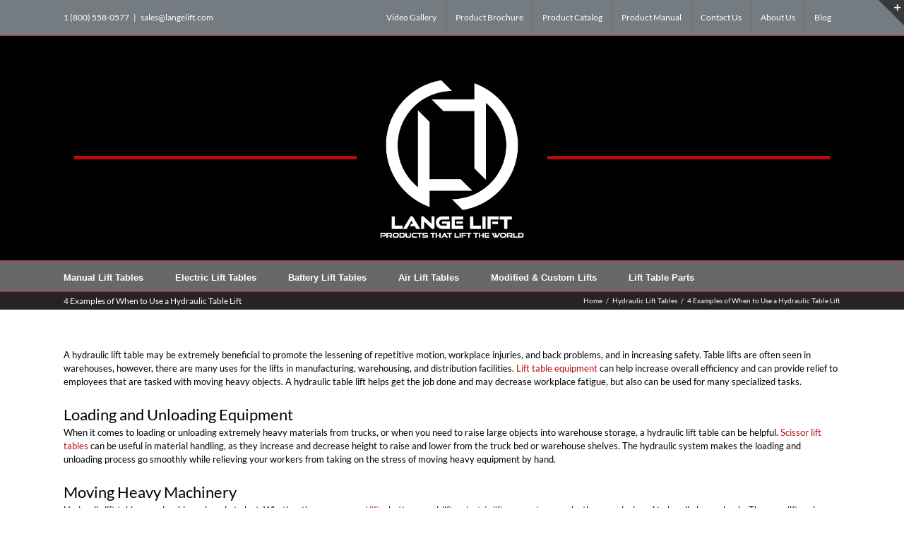

--- FILE ---
content_type: text/html; charset=UTF-8
request_url: https://langelift.com/4-examples-of-when-to-use-a-hydraulic-table-lift/
body_size: 22917
content:
<!DOCTYPE html>
<html class="avada-html-layout-wide avada-html-header-position-top" lang="en-US">
<head>
	<meta http-equiv="X-UA-Compatible" content="IE=edge" />
	<meta http-equiv="Content-Type" content="text/html; charset=utf-8"/>
	<meta name="viewport" content="width=device-width, initial-scale=1" />
	<meta name='robots' content='index, follow, max-image-preview:large, max-snippet:-1, max-video-preview:-1' />

	<!-- This site is optimized with the Yoast SEO plugin v26.7 - https://yoast.com/wordpress/plugins/seo/ -->
	<title>4 Examples of When to Use a Hydraulic Table Lift | Lange Lift</title>
	<meta name="description" content="There are certain times when you may need to use a hydraulic table lift for your material handling. Click to learn more!" />
	<link rel="canonical" href="https://langelift.com/4-examples-of-when-to-use-a-hydraulic-table-lift/" />
	<meta property="og:locale" content="en_US" />
	<meta property="og:type" content="article" />
	<meta property="og:title" content="4 Examples of When to Use a Hydraulic Table Lift | Lange Lift" />
	<meta property="og:description" content="There are certain times when you may need to use a hydraulic table lift for your material handling. Click to learn more!" />
	<meta property="og:url" content="https://langelift.com/4-examples-of-when-to-use-a-hydraulic-table-lift/" />
	<meta property="og:site_name" content="Lange Lift" />
	<meta property="article:publisher" content="https://www.facebook.com/langelift/" />
	<meta property="article:published_time" content="2023-02-16T15:38:37+00:00" />
	<meta name="author" content="Andrew Shea" />
	<meta name="twitter:label1" content="Written by" />
	<meta name="twitter:data1" content="Andrew Shea" />
	<meta name="twitter:label2" content="Est. reading time" />
	<meta name="twitter:data2" content="2 minutes" />
	<script type="application/ld+json" class="yoast-schema-graph">{"@context":"https://schema.org","@graph":[{"@type":"Article","@id":"https://langelift.com/4-examples-of-when-to-use-a-hydraulic-table-lift/#article","isPartOf":{"@id":"https://langelift.com/4-examples-of-when-to-use-a-hydraulic-table-lift/"},"author":{"name":"Andrew Shea","@id":"https://langelift.com/#/schema/person/bcfc25ba1c5e6aac2c872f24b36f41af"},"headline":"4 Examples of When to Use a Hydraulic Table Lift","datePublished":"2023-02-16T15:38:37+00:00","mainEntityOfPage":{"@id":"https://langelift.com/4-examples-of-when-to-use-a-hydraulic-table-lift/"},"wordCount":325,"publisher":{"@id":"https://langelift.com/#organization"},"articleSection":["Hydraulic Lift Tables"],"inLanguage":"en-US"},{"@type":"WebPage","@id":"https://langelift.com/4-examples-of-when-to-use-a-hydraulic-table-lift/","url":"https://langelift.com/4-examples-of-when-to-use-a-hydraulic-table-lift/","name":"4 Examples of When to Use a Hydraulic Table Lift | Lange Lift","isPartOf":{"@id":"https://langelift.com/#website"},"datePublished":"2023-02-16T15:38:37+00:00","description":"There are certain times when you may need to use a hydraulic table lift for your material handling. Click to learn more!","breadcrumb":{"@id":"https://langelift.com/4-examples-of-when-to-use-a-hydraulic-table-lift/#breadcrumb"},"inLanguage":"en-US","potentialAction":[{"@type":"ReadAction","target":["https://langelift.com/4-examples-of-when-to-use-a-hydraulic-table-lift/"]}]},{"@type":"BreadcrumbList","@id":"https://langelift.com/4-examples-of-when-to-use-a-hydraulic-table-lift/#breadcrumb","itemListElement":[{"@type":"ListItem","position":1,"name":"Home","item":"https://langelift.com/"},{"@type":"ListItem","position":2,"name":"News","item":"https://langelift.com/news/"},{"@type":"ListItem","position":3,"name":"4 Examples of When to Use a Hydraulic Table Lift"}]},{"@type":"WebSite","@id":"https://langelift.com/#website","url":"https://langelift.com/","name":"Lange Lift","description":"Lift Tables That Lift The World - USA Made","publisher":{"@id":"https://langelift.com/#organization"},"potentialAction":[{"@type":"SearchAction","target":{"@type":"EntryPoint","urlTemplate":"https://langelift.com/?s={search_term_string}"},"query-input":{"@type":"PropertyValueSpecification","valueRequired":true,"valueName":"search_term_string"}}],"inLanguage":"en-US"},{"@type":"Organization","@id":"https://langelift.com/#organization","name":"Lange Lift Company","url":"https://langelift.com/","logo":{"@type":"ImageObject","inLanguage":"en-US","@id":"https://langelift.com/#/schema/logo/image/","url":"","contentUrl":"","caption":"Lange Lift Company"},"image":{"@id":"https://langelift.com/#/schema/logo/image/"},"sameAs":["https://www.facebook.com/langelift/","https://www.youtube.com/channel/UCCeSTFMzi1lrPHVQa8EFReQ"]},{"@type":"Person","@id":"https://langelift.com/#/schema/person/bcfc25ba1c5e6aac2c872f24b36f41af","name":"Andrew Shea","image":{"@type":"ImageObject","inLanguage":"en-US","@id":"https://langelift.com/#/schema/person/image/","url":"https://secure.gravatar.com/avatar/8b4b564a74ad2c26a5a6d4d33935d92d68ac3dbba59879ea14a9a2e2f7d751ee?s=96&d=mm&r=g","contentUrl":"https://secure.gravatar.com/avatar/8b4b564a74ad2c26a5a6d4d33935d92d68ac3dbba59879ea14a9a2e2f7d751ee?s=96&d=mm&r=g","caption":"Andrew Shea"},"sameAs":["http://brewcitymarketing.com"]}]}</script>
	<!-- / Yoast SEO plugin. -->



<script>
dataLayer = [{"title":"4 Examples of When to Use a Hydraulic Table Lift","author":"Andrew Shea","wordcount":316,"logged_in":"false","page_id":3270,"post_date":"2023-02-16 09:38:37"}];
</script>
<link rel='dns-prefetch' href='//langelift.com' />
<link rel="alternate" type="application/rss+xml" title="Lange Lift &raquo; Feed" href="https://langelift.com/feed/" />
<link rel="alternate" type="application/rss+xml" title="Lange Lift &raquo; Comments Feed" href="https://langelift.com/comments/feed/" />
					<link rel="shortcut icon" href="https://langelift.com/wp-content/uploads/2020/02/favicon-lange.png" type="image/x-icon" />
		
		
		
				<link rel="alternate" title="oEmbed (JSON)" type="application/json+oembed" href="https://langelift.com/wp-json/oembed/1.0/embed?url=https%3A%2F%2Flangelift.com%2F4-examples-of-when-to-use-a-hydraulic-table-lift%2F" />
<link rel="alternate" title="oEmbed (XML)" type="text/xml+oembed" href="https://langelift.com/wp-json/oembed/1.0/embed?url=https%3A%2F%2Flangelift.com%2F4-examples-of-when-to-use-a-hydraulic-table-lift%2F&#038;format=xml" />
<style id='wp-img-auto-sizes-contain-inline-css' type='text/css'>
img:is([sizes=auto i],[sizes^="auto," i]){contain-intrinsic-size:3000px 1500px}
/*# sourceURL=wp-img-auto-sizes-contain-inline-css */
</style>
<link rel='stylesheet' id='tubepress-theme-0-css' href='https://langelift.com/wp-content/plugins/tubepress-pro/web/themes/default/css/tubepress.css?ver=4.1.8' type='text/css' media='all' />
<link rel='stylesheet' id='tubepress-theme-1-css' href='https://langelift.com/wp-content/plugins/tubepress-pro/web/themes/youtube.com-clone/css/youtube.css?ver=4.1.8' type='text/css' media='all' />
<style id='wp-emoji-styles-inline-css' type='text/css'>

	img.wp-smiley, img.emoji {
		display: inline !important;
		border: none !important;
		box-shadow: none !important;
		height: 1em !important;
		width: 1em !important;
		margin: 0 0.07em !important;
		vertical-align: -0.1em !important;
		background: none !important;
		padding: 0 !important;
	}
/*# sourceURL=wp-emoji-styles-inline-css */
</style>
<style id='classic-theme-styles-inline-css' type='text/css'>
/*! This file is auto-generated */
.wp-block-button__link{color:#fff;background-color:#32373c;border-radius:9999px;box-shadow:none;text-decoration:none;padding:calc(.667em + 2px) calc(1.333em + 2px);font-size:1.125em}.wp-block-file__button{background:#32373c;color:#fff;text-decoration:none}
/*# sourceURL=/wp-includes/css/classic-themes.min.css */
</style>
<link rel='stylesheet' id='simple-banner-style-css' href='https://langelift.com/wp-content/plugins/simple-banner/simple-banner.css?ver=3.2.0' type='text/css' media='all' />
<link rel='stylesheet' id='wc-captcha-frontend-css' href='https://langelift.com/wp-content/plugins/wc-captcha/css/frontend.css?ver=6.9' type='text/css' media='all' />
<link rel='stylesheet' id='avada-child-stylesheet-css' href='https://langelift.com/wp-content/themes/Avada/style.css?ver=6.9' type='text/css' media='all' />
<link rel='stylesheet' id='custom-app-css' href='https://langelift.com/wp-content/themes/Avada-Child-Theme/css/app.css?ver=6.9' type='text/css' media='all' />
<link rel='stylesheet' id='fusion-dynamic-css-css' href='https://langelift.com/wp-content/uploads/fusion-styles/e33b57478fbd146315ba19ea7117d5b3.min.css?ver=3.7' type='text/css' media='all' />
<script type="text/javascript" async='async' src="https://langelift.com/wp-content/plugins/jquery-updater/js/jquery-3.7.1.min.js?ver=3.7.1" id="jquery-core-js"></script>
<script type="text/javascript" async='async' src="https://langelift.com/wp-content/plugins/jquery-updater/js/jquery-migrate-3.5.2.min.js?ver=3.5.2" id="jquery-migrate-js"></script>
<script type="text/javascript" async='async' src="https://langelift.com/wp-content/plugins/tubepress-pro/web/js/tubepress.js?ver=4.1.8" id="tubepress-js"></script>
<script type="text/javascript" async='async' src="https://langelift.com/wp-content/plugins/tubepress-pro/web/js/wordpress-ajax.js?ver=4.1.8" id="tubepress_ajax-js"></script>
<script type="text/javascript" async='async' src="https://langelift.com/wp-content/plugins/revslider/public/assets/js/rbtools.min.js?ver=6.5.18" async id="tp-tools-js"></script>
<script type="text/javascript" async='async' src="https://langelift.com/wp-content/plugins/revslider/public/assets/js/rs6.min.js?ver=6.5.19" async id="revmin-js"></script>
<script type="text/javascript" id="simple-banner-script-js-before">
/* <![CDATA[ */
const simpleBannerScriptParams = {"pro_version_enabled":"","debug_mode":false,"id":3270,"version":"3.2.0","banner_params":[{"hide_simple_banner":"yes","simple_banner_prepend_element":false,"simple_banner_position":"","header_margin":"","header_padding":"","wp_body_open_enabled":"","wp_body_open":true,"simple_banner_z_index":false,"simple_banner_text":"","disabled_on_current_page":false,"disabled_pages_array":[],"is_current_page_a_post":true,"disabled_on_posts":"","simple_banner_disabled_page_paths":false,"simple_banner_font_size":"","simple_banner_color":"#b40d0c","simple_banner_text_color":"","simple_banner_link_color":"","simple_banner_close_color":"","simple_banner_custom_css":"","simple_banner_scrolling_custom_css":"","simple_banner_text_custom_css":"","simple_banner_button_css":"","site_custom_css":"","keep_site_custom_css":"","site_custom_js":"","keep_site_custom_js":"","close_button_enabled":"","close_button_expiration":"","close_button_cookie_set":false,"current_date":{"date":"2026-01-26 05:49:42.166380","timezone_type":3,"timezone":"UTC"},"start_date":{"date":"2026-01-26 05:49:42.166389","timezone_type":3,"timezone":"UTC"},"end_date":{"date":"2026-01-26 05:49:42.166394","timezone_type":3,"timezone":"UTC"},"simple_banner_start_after_date":false,"simple_banner_remove_after_date":false,"simple_banner_insert_inside_element":false}]}
//# sourceURL=simple-banner-script-js-before
/* ]]> */
</script>
<script type="text/javascript" async='async' src="https://langelift.com/wp-content/plugins/simple-banner/simple-banner.js?ver=3.2.0" id="simple-banner-script-js"></script>
<link rel="https://api.w.org/" href="https://langelift.com/wp-json/" /><link rel="alternate" title="JSON" type="application/json" href="https://langelift.com/wp-json/wp/v2/posts/3270" /><link rel="EditURI" type="application/rsd+xml" title="RSD" href="https://langelift.com/xmlrpc.php?rsd" />
<meta name="generator" content="WordPress 6.9" />
<link rel='shortlink' href='https://langelift.com/?p=3270' />
<style id="simple-banner-hide" type="text/css">.simple-banner{display:none;}</style><style id="simple-banner-background-color" type="text/css">.simple-banner{background:#b40d0c;}</style><style id="simple-banner-text-color" type="text/css">.simple-banner .simple-banner-text{color: #ffffff;}</style><style id="simple-banner-link-color" type="text/css">.simple-banner .simple-banner-text a{color:#f16521;}</style><style id="simple-banner-z-index" type="text/css">.simple-banner{z-index: 99999;}</style><style id="simple-banner-site-custom-css-dummy" type="text/css"></style><script id="simple-banner-site-custom-js-dummy" type="text/javascript"></script><script type="text/javascript">var TubePressJsConfig = {"urls":{"base":"https:\/\/langelift.com\/wp-content\/plugins\/tubepress-pro","usr":"https:\/\/langelift.com\/wp-content\/tubepress-content","ajax":"https:\/\/langelift.com\/wp-admin\/admin-ajax.php"}};</script><style type="text/css" id="css-fb-visibility">@media screen and (max-width: 640px){.fusion-no-small-visibility{display:none !important;}body:not(.fusion-builder-ui-wireframe) .sm-text-align-center{text-align:center !important;}body:not(.fusion-builder-ui-wireframe) .sm-text-align-left{text-align:left !important;}body:not(.fusion-builder-ui-wireframe) .sm-text-align-right{text-align:right !important;}body:not(.fusion-builder-ui-wireframe) .sm-flex-align-center{justify-content:center !important;}body:not(.fusion-builder-ui-wireframe) .sm-flex-align-flex-start{justify-content:flex-start !important;}body:not(.fusion-builder-ui-wireframe) .sm-flex-align-flex-end{justify-content:flex-end !important;}body:not(.fusion-builder-ui-wireframe) .sm-mx-auto{margin-left:auto !important;margin-right:auto !important;}body:not(.fusion-builder-ui-wireframe) .sm-ml-auto{margin-left:auto !important;}body:not(.fusion-builder-ui-wireframe) .sm-mr-auto{margin-right:auto !important;}body:not(.fusion-builder-ui-wireframe) .fusion-absolute-position-small{position:absolute;top:auto;width:100%;}}@media screen and (min-width: 641px) and (max-width: 1024px){.fusion-no-medium-visibility{display:none !important;}body:not(.fusion-builder-ui-wireframe) .md-text-align-center{text-align:center !important;}body:not(.fusion-builder-ui-wireframe) .md-text-align-left{text-align:left !important;}body:not(.fusion-builder-ui-wireframe) .md-text-align-right{text-align:right !important;}body:not(.fusion-builder-ui-wireframe) .md-flex-align-center{justify-content:center !important;}body:not(.fusion-builder-ui-wireframe) .md-flex-align-flex-start{justify-content:flex-start !important;}body:not(.fusion-builder-ui-wireframe) .md-flex-align-flex-end{justify-content:flex-end !important;}body:not(.fusion-builder-ui-wireframe) .md-mx-auto{margin-left:auto !important;margin-right:auto !important;}body:not(.fusion-builder-ui-wireframe) .md-ml-auto{margin-left:auto !important;}body:not(.fusion-builder-ui-wireframe) .md-mr-auto{margin-right:auto !important;}body:not(.fusion-builder-ui-wireframe) .fusion-absolute-position-medium{position:absolute;top:auto;width:100%;}}@media screen and (min-width: 1025px){.fusion-no-large-visibility{display:none !important;}body:not(.fusion-builder-ui-wireframe) .lg-text-align-center{text-align:center !important;}body:not(.fusion-builder-ui-wireframe) .lg-text-align-left{text-align:left !important;}body:not(.fusion-builder-ui-wireframe) .lg-text-align-right{text-align:right !important;}body:not(.fusion-builder-ui-wireframe) .lg-flex-align-center{justify-content:center !important;}body:not(.fusion-builder-ui-wireframe) .lg-flex-align-flex-start{justify-content:flex-start !important;}body:not(.fusion-builder-ui-wireframe) .lg-flex-align-flex-end{justify-content:flex-end !important;}body:not(.fusion-builder-ui-wireframe) .lg-mx-auto{margin-left:auto !important;margin-right:auto !important;}body:not(.fusion-builder-ui-wireframe) .lg-ml-auto{margin-left:auto !important;}body:not(.fusion-builder-ui-wireframe) .lg-mr-auto{margin-right:auto !important;}body:not(.fusion-builder-ui-wireframe) .fusion-absolute-position-large{position:absolute;top:auto;width:100%;}}</style><style type="text/css" id="custom-background-css">
body.custom-background { background-color: #77797a; }
</style>
	<meta name="generator" content="Powered by Slider Revolution 6.5.19 - responsive, Mobile-Friendly Slider Plugin for WordPress with comfortable drag and drop interface." />
<script>function setREVStartSize(e){
			//window.requestAnimationFrame(function() {
				window.RSIW = window.RSIW===undefined ? window.innerWidth : window.RSIW;
				window.RSIH = window.RSIH===undefined ? window.innerHeight : window.RSIH;
				try {
					var pw = document.getElementById(e.c).parentNode.offsetWidth,
						newh;
					pw = pw===0 || isNaN(pw) ? window.RSIW : pw;
					e.tabw = e.tabw===undefined ? 0 : parseInt(e.tabw);
					e.thumbw = e.thumbw===undefined ? 0 : parseInt(e.thumbw);
					e.tabh = e.tabh===undefined ? 0 : parseInt(e.tabh);
					e.thumbh = e.thumbh===undefined ? 0 : parseInt(e.thumbh);
					e.tabhide = e.tabhide===undefined ? 0 : parseInt(e.tabhide);
					e.thumbhide = e.thumbhide===undefined ? 0 : parseInt(e.thumbhide);
					e.mh = e.mh===undefined || e.mh=="" || e.mh==="auto" ? 0 : parseInt(e.mh,0);
					if(e.layout==="fullscreen" || e.l==="fullscreen")
						newh = Math.max(e.mh,window.RSIH);
					else{
						e.gw = Array.isArray(e.gw) ? e.gw : [e.gw];
						for (var i in e.rl) if (e.gw[i]===undefined || e.gw[i]===0) e.gw[i] = e.gw[i-1];
						e.gh = e.el===undefined || e.el==="" || (Array.isArray(e.el) && e.el.length==0)? e.gh : e.el;
						e.gh = Array.isArray(e.gh) ? e.gh : [e.gh];
						for (var i in e.rl) if (e.gh[i]===undefined || e.gh[i]===0) e.gh[i] = e.gh[i-1];
											
						var nl = new Array(e.rl.length),
							ix = 0,
							sl;
						e.tabw = e.tabhide>=pw ? 0 : e.tabw;
						e.thumbw = e.thumbhide>=pw ? 0 : e.thumbw;
						e.tabh = e.tabhide>=pw ? 0 : e.tabh;
						e.thumbh = e.thumbhide>=pw ? 0 : e.thumbh;
						for (var i in e.rl) nl[i] = e.rl[i]<window.RSIW ? 0 : e.rl[i];
						sl = nl[0];
						for (var i in nl) if (sl>nl[i] && nl[i]>0) { sl = nl[i]; ix=i;}
						var m = pw>(e.gw[ix]+e.tabw+e.thumbw) ? 1 : (pw-(e.tabw+e.thumbw)) / (e.gw[ix]);
						newh =  (e.gh[ix] * m) + (e.tabh + e.thumbh);
					}
					var el = document.getElementById(e.c);
					if (el!==null && el) el.style.height = newh+"px";
					el = document.getElementById(e.c+"_wrapper");
					if (el!==null && el) {
						el.style.height = newh+"px";
						el.style.display = "block";
					}
				} catch(e){
					console.log("Failure at Presize of Slider:" + e)
				}
			//});
		  };</script>
		<script type="text/javascript">
			var doc = document.documentElement;
			doc.setAttribute( 'data-useragent', navigator.userAgent );
		</script>
		<script>
  (function(i,s,o,g,r,a,m){i['GoogleAnalyticsObject']=r;i[r]=i[r]||function(){
  (i[r].q=i[r].q||[]).push(arguments)},i[r].l=1*new Date();a=s.createElement(o),
  m=s.getElementsByTagName(o)[0];a.async=1;a.src=g;m.parentNode.insertBefore(a,m)
  })(window,document,'script','https://www.google-analytics.com/analytics.js','ga');

  ga('create', 'UA-89557944-1', 'auto');
  ga('send', 'pageview');

</script>
<!-- Global site tag (gtag.js) - Google Analytics -->
<script async src="https://www.googletagmanager.com/gtag/js?id=G-M5KHM78QCJ"></script>
<script>
  window.dataLayer = window.dataLayer || [];
  function gtag(){dataLayer.push(arguments);}
  gtag('js', new Date());

  gtag('config', 'G-M5KHM78QCJ');
</script>
	<style id='global-styles-inline-css' type='text/css'>
:root{--wp--preset--aspect-ratio--square: 1;--wp--preset--aspect-ratio--4-3: 4/3;--wp--preset--aspect-ratio--3-4: 3/4;--wp--preset--aspect-ratio--3-2: 3/2;--wp--preset--aspect-ratio--2-3: 2/3;--wp--preset--aspect-ratio--16-9: 16/9;--wp--preset--aspect-ratio--9-16: 9/16;--wp--preset--color--black: #000000;--wp--preset--color--cyan-bluish-gray: #abb8c3;--wp--preset--color--white: #ffffff;--wp--preset--color--pale-pink: #f78da7;--wp--preset--color--vivid-red: #cf2e2e;--wp--preset--color--luminous-vivid-orange: #ff6900;--wp--preset--color--luminous-vivid-amber: #fcb900;--wp--preset--color--light-green-cyan: #7bdcb5;--wp--preset--color--vivid-green-cyan: #00d084;--wp--preset--color--pale-cyan-blue: #8ed1fc;--wp--preset--color--vivid-cyan-blue: #0693e3;--wp--preset--color--vivid-purple: #9b51e0;--wp--preset--gradient--vivid-cyan-blue-to-vivid-purple: linear-gradient(135deg,rgb(6,147,227) 0%,rgb(155,81,224) 100%);--wp--preset--gradient--light-green-cyan-to-vivid-green-cyan: linear-gradient(135deg,rgb(122,220,180) 0%,rgb(0,208,130) 100%);--wp--preset--gradient--luminous-vivid-amber-to-luminous-vivid-orange: linear-gradient(135deg,rgb(252,185,0) 0%,rgb(255,105,0) 100%);--wp--preset--gradient--luminous-vivid-orange-to-vivid-red: linear-gradient(135deg,rgb(255,105,0) 0%,rgb(207,46,46) 100%);--wp--preset--gradient--very-light-gray-to-cyan-bluish-gray: linear-gradient(135deg,rgb(238,238,238) 0%,rgb(169,184,195) 100%);--wp--preset--gradient--cool-to-warm-spectrum: linear-gradient(135deg,rgb(74,234,220) 0%,rgb(151,120,209) 20%,rgb(207,42,186) 40%,rgb(238,44,130) 60%,rgb(251,105,98) 80%,rgb(254,248,76) 100%);--wp--preset--gradient--blush-light-purple: linear-gradient(135deg,rgb(255,206,236) 0%,rgb(152,150,240) 100%);--wp--preset--gradient--blush-bordeaux: linear-gradient(135deg,rgb(254,205,165) 0%,rgb(254,45,45) 50%,rgb(107,0,62) 100%);--wp--preset--gradient--luminous-dusk: linear-gradient(135deg,rgb(255,203,112) 0%,rgb(199,81,192) 50%,rgb(65,88,208) 100%);--wp--preset--gradient--pale-ocean: linear-gradient(135deg,rgb(255,245,203) 0%,rgb(182,227,212) 50%,rgb(51,167,181) 100%);--wp--preset--gradient--electric-grass: linear-gradient(135deg,rgb(202,248,128) 0%,rgb(113,206,126) 100%);--wp--preset--gradient--midnight: linear-gradient(135deg,rgb(2,3,129) 0%,rgb(40,116,252) 100%);--wp--preset--font-size--small: 9.75px;--wp--preset--font-size--medium: 20px;--wp--preset--font-size--large: 19.5px;--wp--preset--font-size--x-large: 42px;--wp--preset--font-size--normal: 13px;--wp--preset--font-size--xlarge: 26px;--wp--preset--font-size--huge: 39px;--wp--preset--spacing--20: 0.44rem;--wp--preset--spacing--30: 0.67rem;--wp--preset--spacing--40: 1rem;--wp--preset--spacing--50: 1.5rem;--wp--preset--spacing--60: 2.25rem;--wp--preset--spacing--70: 3.38rem;--wp--preset--spacing--80: 5.06rem;--wp--preset--shadow--natural: 6px 6px 9px rgba(0, 0, 0, 0.2);--wp--preset--shadow--deep: 12px 12px 50px rgba(0, 0, 0, 0.4);--wp--preset--shadow--sharp: 6px 6px 0px rgba(0, 0, 0, 0.2);--wp--preset--shadow--outlined: 6px 6px 0px -3px rgb(255, 255, 255), 6px 6px rgb(0, 0, 0);--wp--preset--shadow--crisp: 6px 6px 0px rgb(0, 0, 0);}:where(.is-layout-flex){gap: 0.5em;}:where(.is-layout-grid){gap: 0.5em;}body .is-layout-flex{display: flex;}.is-layout-flex{flex-wrap: wrap;align-items: center;}.is-layout-flex > :is(*, div){margin: 0;}body .is-layout-grid{display: grid;}.is-layout-grid > :is(*, div){margin: 0;}:where(.wp-block-columns.is-layout-flex){gap: 2em;}:where(.wp-block-columns.is-layout-grid){gap: 2em;}:where(.wp-block-post-template.is-layout-flex){gap: 1.25em;}:where(.wp-block-post-template.is-layout-grid){gap: 1.25em;}.has-black-color{color: var(--wp--preset--color--black) !important;}.has-cyan-bluish-gray-color{color: var(--wp--preset--color--cyan-bluish-gray) !important;}.has-white-color{color: var(--wp--preset--color--white) !important;}.has-pale-pink-color{color: var(--wp--preset--color--pale-pink) !important;}.has-vivid-red-color{color: var(--wp--preset--color--vivid-red) !important;}.has-luminous-vivid-orange-color{color: var(--wp--preset--color--luminous-vivid-orange) !important;}.has-luminous-vivid-amber-color{color: var(--wp--preset--color--luminous-vivid-amber) !important;}.has-light-green-cyan-color{color: var(--wp--preset--color--light-green-cyan) !important;}.has-vivid-green-cyan-color{color: var(--wp--preset--color--vivid-green-cyan) !important;}.has-pale-cyan-blue-color{color: var(--wp--preset--color--pale-cyan-blue) !important;}.has-vivid-cyan-blue-color{color: var(--wp--preset--color--vivid-cyan-blue) !important;}.has-vivid-purple-color{color: var(--wp--preset--color--vivid-purple) !important;}.has-black-background-color{background-color: var(--wp--preset--color--black) !important;}.has-cyan-bluish-gray-background-color{background-color: var(--wp--preset--color--cyan-bluish-gray) !important;}.has-white-background-color{background-color: var(--wp--preset--color--white) !important;}.has-pale-pink-background-color{background-color: var(--wp--preset--color--pale-pink) !important;}.has-vivid-red-background-color{background-color: var(--wp--preset--color--vivid-red) !important;}.has-luminous-vivid-orange-background-color{background-color: var(--wp--preset--color--luminous-vivid-orange) !important;}.has-luminous-vivid-amber-background-color{background-color: var(--wp--preset--color--luminous-vivid-amber) !important;}.has-light-green-cyan-background-color{background-color: var(--wp--preset--color--light-green-cyan) !important;}.has-vivid-green-cyan-background-color{background-color: var(--wp--preset--color--vivid-green-cyan) !important;}.has-pale-cyan-blue-background-color{background-color: var(--wp--preset--color--pale-cyan-blue) !important;}.has-vivid-cyan-blue-background-color{background-color: var(--wp--preset--color--vivid-cyan-blue) !important;}.has-vivid-purple-background-color{background-color: var(--wp--preset--color--vivid-purple) !important;}.has-black-border-color{border-color: var(--wp--preset--color--black) !important;}.has-cyan-bluish-gray-border-color{border-color: var(--wp--preset--color--cyan-bluish-gray) !important;}.has-white-border-color{border-color: var(--wp--preset--color--white) !important;}.has-pale-pink-border-color{border-color: var(--wp--preset--color--pale-pink) !important;}.has-vivid-red-border-color{border-color: var(--wp--preset--color--vivid-red) !important;}.has-luminous-vivid-orange-border-color{border-color: var(--wp--preset--color--luminous-vivid-orange) !important;}.has-luminous-vivid-amber-border-color{border-color: var(--wp--preset--color--luminous-vivid-amber) !important;}.has-light-green-cyan-border-color{border-color: var(--wp--preset--color--light-green-cyan) !important;}.has-vivid-green-cyan-border-color{border-color: var(--wp--preset--color--vivid-green-cyan) !important;}.has-pale-cyan-blue-border-color{border-color: var(--wp--preset--color--pale-cyan-blue) !important;}.has-vivid-cyan-blue-border-color{border-color: var(--wp--preset--color--vivid-cyan-blue) !important;}.has-vivid-purple-border-color{border-color: var(--wp--preset--color--vivid-purple) !important;}.has-vivid-cyan-blue-to-vivid-purple-gradient-background{background: var(--wp--preset--gradient--vivid-cyan-blue-to-vivid-purple) !important;}.has-light-green-cyan-to-vivid-green-cyan-gradient-background{background: var(--wp--preset--gradient--light-green-cyan-to-vivid-green-cyan) !important;}.has-luminous-vivid-amber-to-luminous-vivid-orange-gradient-background{background: var(--wp--preset--gradient--luminous-vivid-amber-to-luminous-vivid-orange) !important;}.has-luminous-vivid-orange-to-vivid-red-gradient-background{background: var(--wp--preset--gradient--luminous-vivid-orange-to-vivid-red) !important;}.has-very-light-gray-to-cyan-bluish-gray-gradient-background{background: var(--wp--preset--gradient--very-light-gray-to-cyan-bluish-gray) !important;}.has-cool-to-warm-spectrum-gradient-background{background: var(--wp--preset--gradient--cool-to-warm-spectrum) !important;}.has-blush-light-purple-gradient-background{background: var(--wp--preset--gradient--blush-light-purple) !important;}.has-blush-bordeaux-gradient-background{background: var(--wp--preset--gradient--blush-bordeaux) !important;}.has-luminous-dusk-gradient-background{background: var(--wp--preset--gradient--luminous-dusk) !important;}.has-pale-ocean-gradient-background{background: var(--wp--preset--gradient--pale-ocean) !important;}.has-electric-grass-gradient-background{background: var(--wp--preset--gradient--electric-grass) !important;}.has-midnight-gradient-background{background: var(--wp--preset--gradient--midnight) !important;}.has-small-font-size{font-size: var(--wp--preset--font-size--small) !important;}.has-medium-font-size{font-size: var(--wp--preset--font-size--medium) !important;}.has-large-font-size{font-size: var(--wp--preset--font-size--large) !important;}.has-x-large-font-size{font-size: var(--wp--preset--font-size--x-large) !important;}
/*# sourceURL=global-styles-inline-css */
</style>
<style id='wp-block-library-inline-css' type='text/css'>
:root{--wp-block-synced-color:#7a00df;--wp-block-synced-color--rgb:122,0,223;--wp-bound-block-color:var(--wp-block-synced-color);--wp-editor-canvas-background:#ddd;--wp-admin-theme-color:#007cba;--wp-admin-theme-color--rgb:0,124,186;--wp-admin-theme-color-darker-10:#006ba1;--wp-admin-theme-color-darker-10--rgb:0,107,160.5;--wp-admin-theme-color-darker-20:#005a87;--wp-admin-theme-color-darker-20--rgb:0,90,135;--wp-admin-border-width-focus:2px}@media (min-resolution:192dpi){:root{--wp-admin-border-width-focus:1.5px}}.wp-element-button{cursor:pointer}:root .has-very-light-gray-background-color{background-color:#eee}:root .has-very-dark-gray-background-color{background-color:#313131}:root .has-very-light-gray-color{color:#eee}:root .has-very-dark-gray-color{color:#313131}:root .has-vivid-green-cyan-to-vivid-cyan-blue-gradient-background{background:linear-gradient(135deg,#00d084,#0693e3)}:root .has-purple-crush-gradient-background{background:linear-gradient(135deg,#34e2e4,#4721fb 50%,#ab1dfe)}:root .has-hazy-dawn-gradient-background{background:linear-gradient(135deg,#faaca8,#dad0ec)}:root .has-subdued-olive-gradient-background{background:linear-gradient(135deg,#fafae1,#67a671)}:root .has-atomic-cream-gradient-background{background:linear-gradient(135deg,#fdd79a,#004a59)}:root .has-nightshade-gradient-background{background:linear-gradient(135deg,#330968,#31cdcf)}:root .has-midnight-gradient-background{background:linear-gradient(135deg,#020381,#2874fc)}:root{--wp--preset--font-size--normal:16px;--wp--preset--font-size--huge:42px}.has-regular-font-size{font-size:1em}.has-larger-font-size{font-size:2.625em}.has-normal-font-size{font-size:var(--wp--preset--font-size--normal)}.has-huge-font-size{font-size:var(--wp--preset--font-size--huge)}.has-text-align-center{text-align:center}.has-text-align-left{text-align:left}.has-text-align-right{text-align:right}.has-fit-text{white-space:nowrap!important}#end-resizable-editor-section{display:none}.aligncenter{clear:both}.items-justified-left{justify-content:flex-start}.items-justified-center{justify-content:center}.items-justified-right{justify-content:flex-end}.items-justified-space-between{justify-content:space-between}.screen-reader-text{border:0;clip-path:inset(50%);height:1px;margin:-1px;overflow:hidden;padding:0;position:absolute;width:1px;word-wrap:normal!important}.screen-reader-text:focus{background-color:#ddd;clip-path:none;color:#444;display:block;font-size:1em;height:auto;left:5px;line-height:normal;padding:15px 23px 14px;text-decoration:none;top:5px;width:auto;z-index:100000}html :where(.has-border-color){border-style:solid}html :where([style*=border-top-color]){border-top-style:solid}html :where([style*=border-right-color]){border-right-style:solid}html :where([style*=border-bottom-color]){border-bottom-style:solid}html :where([style*=border-left-color]){border-left-style:solid}html :where([style*=border-width]){border-style:solid}html :where([style*=border-top-width]){border-top-style:solid}html :where([style*=border-right-width]){border-right-style:solid}html :where([style*=border-bottom-width]){border-bottom-style:solid}html :where([style*=border-left-width]){border-left-style:solid}html :where(img[class*=wp-image-]){height:auto;max-width:100%}:where(figure){margin:0 0 1em}html :where(.is-position-sticky){--wp-admin--admin-bar--position-offset:var(--wp-admin--admin-bar--height,0px)}@media screen and (max-width:600px){html :where(.is-position-sticky){--wp-admin--admin-bar--position-offset:0px}}
/*wp_block_styles_on_demand_placeholder:6977007626e54*/
/*# sourceURL=wp-block-library-inline-css */
</style>
<style id='wp-block-library-theme-inline-css' type='text/css'>
.wp-block-audio :where(figcaption){color:#555;font-size:13px;text-align:center}.is-dark-theme .wp-block-audio :where(figcaption){color:#ffffffa6}.wp-block-audio{margin:0 0 1em}.wp-block-code{border:1px solid #ccc;border-radius:4px;font-family:Menlo,Consolas,monaco,monospace;padding:.8em 1em}.wp-block-embed :where(figcaption){color:#555;font-size:13px;text-align:center}.is-dark-theme .wp-block-embed :where(figcaption){color:#ffffffa6}.wp-block-embed{margin:0 0 1em}.blocks-gallery-caption{color:#555;font-size:13px;text-align:center}.is-dark-theme .blocks-gallery-caption{color:#ffffffa6}:root :where(.wp-block-image figcaption){color:#555;font-size:13px;text-align:center}.is-dark-theme :root :where(.wp-block-image figcaption){color:#ffffffa6}.wp-block-image{margin:0 0 1em}.wp-block-pullquote{border-bottom:4px solid;border-top:4px solid;color:currentColor;margin-bottom:1.75em}.wp-block-pullquote :where(cite),.wp-block-pullquote :where(footer),.wp-block-pullquote__citation{color:currentColor;font-size:.8125em;font-style:normal;text-transform:uppercase}.wp-block-quote{border-left:.25em solid;margin:0 0 1.75em;padding-left:1em}.wp-block-quote cite,.wp-block-quote footer{color:currentColor;font-size:.8125em;font-style:normal;position:relative}.wp-block-quote:where(.has-text-align-right){border-left:none;border-right:.25em solid;padding-left:0;padding-right:1em}.wp-block-quote:where(.has-text-align-center){border:none;padding-left:0}.wp-block-quote.is-large,.wp-block-quote.is-style-large,.wp-block-quote:where(.is-style-plain){border:none}.wp-block-search .wp-block-search__label{font-weight:700}.wp-block-search__button{border:1px solid #ccc;padding:.375em .625em}:where(.wp-block-group.has-background){padding:1.25em 2.375em}.wp-block-separator.has-css-opacity{opacity:.4}.wp-block-separator{border:none;border-bottom:2px solid;margin-left:auto;margin-right:auto}.wp-block-separator.has-alpha-channel-opacity{opacity:1}.wp-block-separator:not(.is-style-wide):not(.is-style-dots){width:100px}.wp-block-separator.has-background:not(.is-style-dots){border-bottom:none;height:1px}.wp-block-separator.has-background:not(.is-style-wide):not(.is-style-dots){height:2px}.wp-block-table{margin:0 0 1em}.wp-block-table td,.wp-block-table th{word-break:normal}.wp-block-table :where(figcaption){color:#555;font-size:13px;text-align:center}.is-dark-theme .wp-block-table :where(figcaption){color:#ffffffa6}.wp-block-video :where(figcaption){color:#555;font-size:13px;text-align:center}.is-dark-theme .wp-block-video :where(figcaption){color:#ffffffa6}.wp-block-video{margin:0 0 1em}:root :where(.wp-block-template-part.has-background){margin-bottom:0;margin-top:0;padding:1.25em 2.375em}
/*# sourceURL=/wp-includes/css/dist/block-library/theme.min.css */
</style>
<link rel='stylesheet' id='rs-plugin-settings-css' href='https://langelift.com/wp-content/plugins/revslider/public/assets/css/rs6.css?ver=6.5.19' type='text/css' media='all' />
<style id='rs-plugin-settings-inline-css' type='text/css'>
.tp-caption a{color:#ff7302;text-shadow:none;-webkit-transition:all 0.2s ease-out;-moz-transition:all 0.2s ease-out;-o-transition:all 0.2s ease-out;-ms-transition:all 0.2s ease-out}.tp-caption a:hover{color:#ffa902}
/*# sourceURL=rs-plugin-settings-inline-css */
</style>
</head>

<body data-rsssl=1 class="wp-singular post-template-default single single-post postid-3270 single-format-standard custom-background wp-theme-Avada wp-child-theme-Avada-Child-Theme fusion-image-hovers fusion-pagination-sizing fusion-button_type-flat fusion-button_span-no fusion-button_gradient-linear avada-image-rollover-circle-no avada-image-rollover-yes avada-image-rollover-direction-left fusion-body ltr no-tablet-sticky-header no-mobile-sticky-header no-desktop-totop no-mobile-totop fusion-disable-outline fusion-sub-menu-fade mobile-logo-pos-left layout-wide-mode avada-has-boxed-modal-shadow-none layout-scroll-offset-full avada-has-zero-margin-offset-top fusion-top-header menu-text-align-left mobile-menu-design-modern fusion-show-pagination-text fusion-header-layout-v4 avada-responsive avada-footer-fx-none avada-menu-highlight-style-bar fusion-search-form-classic fusion-main-menu-search-overlay fusion-avatar-square avada-sticky-shrinkage avada-blog-layout-large avada-blog-archive-layout-large avada-header-shadow-no avada-menu-icon-position-left avada-has-megamenu-shadow avada-has-mainmenu-dropdown-divider avada-has-breadcrumb-mobile-hidden avada-has-titlebar-bar_and_content avada-has-footer-widget-bg-image avada-has-slidingbar-widgets avada-has-slidingbar-position-top avada-slidingbar-toggle-style-triangle avada-has-header-bg-image avada-header-bg-no-repeat avada-has-header-bg-full avada-has-pagination-padding avada-flyout-menu-direction-fade avada-ec-views-v1" >
	<!-- Google Tag Manager -->
<noscript><iframe src="//www.googletagmanager.com/ns.html?id=GTM-THZ7WV" height="0" width="0" style="display:none;visibility:hidden"></iframe></noscript>
<script>(function(w,d,s,l,i){w[l]=w[l]||[];w[l].push({'gtm.start':
new Date().getTime(),event:'gtm.js'});var f=d.getElementsByTagName(s)[0],
j=d.createElement(s),dl=l!='dataLayer'?'&l='+l:'';j.async=true;j.src=
'//www.googletagmanager.com/gtm.js?id='+i+dl;f.parentNode.insertBefore(j,f);
})(window,document,'script','dataLayer','GTM-THZ7WV');</script>
<!-- End Google Tag Manager -->	<a class="skip-link screen-reader-text" href="#content">Skip to content</a>

	<div id="boxed-wrapper">
		<div class="fusion-sides-frame"></div>
		<div id="wrapper" class="fusion-wrapper">
			<div id="home" style="position:relative;top:-1px;"></div>
			
				
			<header class="fusion-header-wrapper">
				<div class="fusion-header-v4 fusion-logo-alignment fusion-logo-left fusion-sticky-menu- fusion-sticky-logo- fusion-mobile-logo- fusion-sticky-menu-only fusion-header-menu-align-left fusion-mobile-menu-design-modern">
					
<div class="fusion-secondary-header">
	<div class="fusion-row">
					<div class="fusion-alignleft">
				<div class="fusion-contact-info"><span class="fusion-contact-info-phone-number">1 (800) 558-0577</span><span class="fusion-header-separator">|</span><span class="fusion-contact-info-email-address"><a href="mailto:&#115;&#97;&#108;&#101;&#115;&#64;lan&#103;&#101;lif&#116;&#46;&#99;&#111;m">&#115;&#97;&#108;&#101;&#115;&#64;lan&#103;&#101;lif&#116;&#46;&#99;&#111;m</a></span></div>			</div>
							<div class="fusion-alignright">
				<nav class="fusion-secondary-menu" role="navigation" aria-label="Secondary Menu"><ul id="menu-top-navigation" class="menu"><li  id="menu-item-1510"  class="menu-item menu-item-type-post_type menu-item-object-page menu-item-1510"  data-item-id="1510"><a  href="https://langelift.com/video-gallery/" class="fusion-bar-highlight"><span class="menu-text">Video Gallery</span></a></li><li  id="menu-item-3926"  class="menu-item menu-item-type-custom menu-item-object-custom menu-item-3926"  data-item-id="3926"><a  href="https://langelift.com/wp-content/uploads/2024/04/Lange-Lift-Brochure-v2.pdf" class="fusion-bar-highlight"><span class="menu-text">Product Brochure</span></a></li><li  id="menu-item-96"  class="menu-item menu-item-type-custom menu-item-object-custom menu-item-96"  data-item-id="96"><a  target="_blank" rel="noopener noreferrer" href="https://langelift.com/wp-content/uploads/2024/04/Lange-Lift-Product-Catalog-v6.pdf" class="fusion-bar-highlight"><span class="menu-text">Product Catalog</span></a></li><li  id="menu-item-1911"  class="menu-item menu-item-type-custom menu-item-object-custom menu-item-1911"  data-item-id="1911"><a  target="_blank" rel="noopener noreferrer" href="https://langelift.com/wp-content/uploads/2024/04/Lange-Lift-Product-Manual-v3.pdf" class="fusion-bar-highlight"><span class="menu-text">Product Manual</span></a></li><li  id="menu-item-87"  class="menu-item menu-item-type-post_type menu-item-object-page menu-item-87"  data-item-id="87"><a  href="https://langelift.com/contact-us/" class="fusion-bar-highlight"><span class="menu-text">Contact Us</span></a></li><li  id="menu-item-735"  class="menu-item menu-item-type-post_type menu-item-object-page menu-item-735"  data-item-id="735"><a  href="https://langelift.com/about-us/" class="fusion-bar-highlight"><span class="menu-text">About Us</span></a></li><li  id="menu-item-2414"  class="menu-item menu-item-type-post_type menu-item-object-page current_page_parent menu-item-2414"  data-item-id="2414"><a  href="https://langelift.com/news/" class="fusion-bar-highlight"><span class="menu-text">Blog</span></a></li></ul></nav><nav class="fusion-mobile-nav-holder fusion-mobile-menu-text-align-left" aria-label="Secondary Mobile Menu"></nav>			</div>
			</div>
</div>
<div class="fusion-header-sticky-height"></div>
<div class="fusion-sticky-header-wrapper"> <!-- start fusion sticky header wrapper -->
	<div class="fusion-header">
		<div class="fusion-row">
							<div class="fusion-logo" data-margin-top="31px" data-margin-bottom="0px" data-margin-left="0px" data-margin-right="0px">
			<a class="fusion-logo-link"  href="https://langelift.com/" >

						<!-- standard logo -->
			<img src="https://langelift.com/wp-content/uploads/2022/05/Lange-Lift-Logo-Tagline-2022-v1.png" srcset="https://langelift.com/wp-content/uploads/2022/05/Lange-Lift-Logo-Tagline-2022-v1.png 1x" width="1920" height="397" alt="Lange Lift Logo" data-retina_logo_url="" class="fusion-standard-logo" />

			
					</a>
		
<div class="fusion-header-content-3-wrapper">
	</div>
</div>
								<div class="fusion-mobile-menu-icons">
							<a href="#" class="fusion-icon awb-icon-bars" aria-label="Toggle mobile menu" aria-expanded="false"></a>
		
		
		
			</div>
			
					</div>
	</div>
	<div class="fusion-secondary-main-menu">
		<div class="fusion-row">
			<nav class="fusion-main-menu" aria-label="Main Menu"><div class="fusion-overlay-search">		<form role="search" class="searchform fusion-search-form  fusion-search-form-classic" method="get" action="https://langelift.com/">
			<div class="fusion-search-form-content">

				
				<div class="fusion-search-field search-field">
					<label><span class="screen-reader-text">Search for:</span>
													<input type="search" value="" name="s" class="s" placeholder="Search..." required aria-required="true" aria-label="Search..."/>
											</label>
				</div>
				<div class="fusion-search-button search-button">
					<input type="submit" class="fusion-search-submit searchsubmit" aria-label="Search" value="&#xf002;" />
									</div>

				
			</div>


			
		</form>
		<div class="fusion-search-spacer"></div><a href="#" role="button" aria-label="Close Search" class="fusion-close-search"></a></div><ul id="menu-main-navigation" class="fusion-menu"><li  id="menu-item-3003"  class="menu-item menu-item-type-post_type menu-item-object-page menu-item-has-children menu-item-3003 fusion-dropdown-menu"  data-item-id="3003"><a  href="https://langelift.com/manual-hydraulic-lift-tables-main/" class="fusion-bar-highlight"><span class="menu-text">Manual Lift Tables</span></a><ul class="sub-menu"><li  id="menu-item-179"  class="menu-item menu-item-type-post_type menu-item-object-page menu-item-179 fusion-dropdown-submenu" ><a  href="https://langelift.com/manual-hydraulic-lift-tables-square/" class="fusion-bar-highlight"><span>Square Tables</span></a></li><li  id="menu-item-3002"  class="menu-item menu-item-type-post_type menu-item-object-page menu-item-3002 fusion-dropdown-submenu" ><a  href="https://langelift.com/manual-hydraulic-lift-tables-round/" class="fusion-bar-highlight"><span>Round Tables</span></a></li></ul></li><li  id="menu-item-235"  class="menu-item menu-item-type-post_type menu-item-object-page menu-item-235"  data-item-id="235"><a  href="https://langelift.com/electric-powered-hydraulic-lift-tables/" class="fusion-bar-highlight"><span class="menu-text">Electric Lift Tables</span></a></li><li  id="menu-item-234"  class="menu-item menu-item-type-post_type menu-item-object-page menu-item-234"  data-item-id="234"><a  href="https://langelift.com/battery-powered-hydraulic-lift-tables/" class="fusion-bar-highlight"><span class="menu-text">Battery Lift Tables</span></a></li><li  id="menu-item-233"  class="menu-item menu-item-type-post_type menu-item-object-page menu-item-233"  data-item-id="233"><a  href="https://langelift.com/air-powered-hydraulic-lift-tables/" class="fusion-bar-highlight"><span class="menu-text">Air Lift Tables</span></a></li><li  id="menu-item-241"  class="menu-item menu-item-type-post_type menu-item-object-page menu-item-has-children menu-item-241 fusion-dropdown-menu"  data-item-id="241"><a  href="https://langelift.com/modified-custom-lifts/" class="fusion-bar-highlight"><span class="menu-text">Modified &#038; Custom Lifts</span></a><ul class="sub-menu"><li  id="menu-item-621"  class="menu-item menu-item-type-post_type menu-item-object-page menu-item-621 fusion-dropdown-submenu" ><a  href="https://langelift.com/modified-custom-lifts/modified-custom-lift-tables/" class="fusion-bar-highlight"><span>Lift Tables</span></a></li><li  id="menu-item-609"  class="menu-item menu-item-type-post_type menu-item-object-page menu-item-609 fusion-dropdown-submenu" ><a  href="https://langelift.com/modified-custom-lifts/scissor-lifts/" class="fusion-bar-highlight"><span>Scissor Lifts</span></a></li><li  id="menu-item-1730"  class="menu-item menu-item-type-post_type menu-item-object-page menu-item-1730 fusion-dropdown-submenu" ><a  href="https://langelift.com/modified-custom-lifts/box-dumpers/" class="fusion-bar-highlight"><span>Box Dumpers</span></a></li><li  id="menu-item-611"  class="menu-item menu-item-type-post_type menu-item-object-page menu-item-611 fusion-dropdown-submenu" ><a  href="https://langelift.com/modified-custom-lifts/upenders-tilters/" class="fusion-bar-highlight"><span>Tilters &#8211; Upenders</span></a></li><li  id="menu-item-612"  class="menu-item menu-item-type-post_type menu-item-object-page menu-item-612 fusion-dropdown-submenu" ><a  href="https://langelift.com/modified-custom-lifts/lift-carts/" class="fusion-bar-highlight"><span>Lift Carts</span></a></li><li  id="menu-item-615"  class="menu-item menu-item-type-post_type menu-item-object-page menu-item-615 fusion-dropdown-submenu" ><a  href="https://langelift.com/modified-custom-lifts/turntables/" class="fusion-bar-highlight"><span>Turntables</span></a></li></ul></li><li  id="menu-item-240"  class="menu-item menu-item-type-post_type menu-item-object-page menu-item-has-children menu-item-240 fusion-dropdown-menu"  data-item-id="240"><a  href="https://langelift.com/standard-hydraulic-lift-table-parts/" class="fusion-bar-highlight"><span class="menu-text">Lift Table Parts</span></a><ul class="sub-menu"><li  id="menu-item-619"  class="menu-item menu-item-type-post_type menu-item-object-page menu-item-619 fusion-dropdown-submenu" ><a  href="https://langelift.com/standard-hydraulic-lift-table-parts/foot-pump-assemblies/" class="fusion-bar-highlight"><span>Foot Pump Assemblies</span></a></li><li  id="menu-item-620"  class="menu-item menu-item-type-post_type menu-item-object-page menu-item-620 fusion-dropdown-submenu" ><a  href="https://langelift.com/standard-hydraulic-lift-table-parts/foot-pump-rebuild-kits/" class="fusion-bar-highlight"><span>Foot Pump Rebuild Kits</span></a></li><li  id="menu-item-617"  class="menu-item menu-item-type-post_type menu-item-object-page menu-item-617 fusion-dropdown-submenu" ><a  href="https://langelift.com/standard-hydraulic-lift-table-parts/floor-lock-brake/" class="fusion-bar-highlight"><span>Floor Locks</span></a></li><li  id="menu-item-618"  class="menu-item menu-item-type-post_type menu-item-object-page menu-item-618 fusion-dropdown-submenu" ><a  href="https://langelift.com/standard-hydraulic-lift-table-parts/ram-rebuild-kits/" class="fusion-bar-highlight"><span>Ram Rebuild Kits</span></a></li></ul></li></ul></nav>
<nav class="fusion-mobile-nav-holder fusion-mobile-menu-text-align-left" aria-label="Main Menu Mobile"></nav>

					</div>
	</div>
</div> <!-- end fusion sticky header wrapper -->
				</div>
				<div class="fusion-clearfix"></div>
			</header>
							
						<div id="sliders-container" class="fusion-slider-visibility">
					</div>
				
				
			
			        <div class="fusion-page-title-bar fusion-page-title-bar-breadcrumbs fusion-page-title-bar-left">
            <div class="fusion-page-title-row">
                <div class="fusion-page-title-wrapper">
                    <div class="fusion-page-title-captions">
                                                                                                            <h1 class="entry-title">4 Examples of When to Use a Hydraulic Table Lift</h1>

                                                    
                                            </div>

                                                                        <div class="fusion-page-title-secondary"><div class="fusion-breadcrumbs"><span class="fusion-breadcrumb-item"><a href="https://langelift.com" class="fusion-breadcrumb-link"><span >Home</span></a></span><span class="fusion-breadcrumb-sep">/</span><span class="fusion-breadcrumb-item"><a href="https://langelift.com/category/hydraulic-lift-tables/" class="fusion-breadcrumb-link"><span >Hydraulic Lift Tables</span></a></span><span class="fusion-breadcrumb-sep">/</span><span class="fusion-breadcrumb-item"><span  class="breadcrumb-leaf">4 Examples of When to Use a Hydraulic Table Lift</span></span></div></div>
                                                            </div>
            </div>
        </div>
        
						<main id="main" class="clearfix ">
				<div class="fusion-row" style="">

<section id="content" style="width: 100%;">
	
					<article id="post-3270" class="post post-3270 type-post status-publish format-standard hentry category-hydraulic-lift-tables">
						
									
						<div class="post-content">
				<p dir="ltr"><span style="font-weight: 400;">A hydraulic lift table may be extremely beneficial to promote the lessening of repetitive motion, workplace injuries, and back problems, and in increasing safety. Table lifts are often seen in warehouses, however, there are many uses for the lifts in manufacturing, warehousing, and distribution facilities. </span><a href="https://www.langelift.com/wp-content/uploads/2020/03/Lange-Lift-Product-Catalog-v5.pdf"><span style="font-weight: 400;">Lift table equipment</span></a><span style="font-weight: 400;"> can help increase overall efficiency and can provide relief to employees that are tasked with moving heavy objects. A hydraulic table lift helps get the job done and may decrease workplace fatigue, but also can be used for many specialized tasks. </span></p>
<h2 dir="ltr"><span style="font-weight: 400;">Loading and Unloading Equipment</span></h2>
<p dir="ltr"><span style="font-weight: 400;">When it comes to loading or unloading extremely heavy materials from trucks, or when you need to raise large objects into warehouse storage, a hydraulic lift table can be helpful. </span><a href="https://www.langelift.com/modified-custom-lifts/scissor-lifts/"><span style="font-weight: 400;">Scissor lift tables</span></a><span style="font-weight: 400;"> can be useful in material handling, as they increase and decrease height to raise and lower from the truck bed or warehouse shelves. The hydraulic system makes the loading and unloading process go smoothly while relieving your workers from taking on the stress of moving heavy equipment by hand. </span></p>
<h2 dir="ltr"><span style="font-weight: 400;">Moving Heavy Machinery</span></h2>
<p dir="ltr"><span style="font-weight: 400;">Hydraulic lift tables are durable and made to last. Whether they are </span><a href="https://www.langelift.com/manual-hydraulic-lift-tables-main/"><span style="font-weight: 400;">manual lifts</span></a><span style="font-weight: 400;">, battery or airlifts, </span><a href="https://www.langelift.com/electric-powered-hydraulic-lift-tables/"><span style="font-weight: 400;">electric lifts</span></a><span style="font-weight: 400;">, or custom-made, they are designed to handle heavy loads. They can lift and position very heavy machinery, equipment, and other large objects in factories, warehouses, construction sites, remodeling and major construction projects, and more. The table lift provides a stable platform, which decreases the chance of employee accidents. </span></p>
<h2 dir="ltr"><span style="font-weight: 400;">Lange Lift Has the Hydraulic Table Lift You Need</span></h2>
<p dir="ltr"><span style="font-weight: 400;">If using a hydraulic table lift would benefit your business operations and increase your efficiency, </span><a href="https://www.langelift.com/about-us/"><span style="font-weight: 400;">Lange Lift</span></a><span style="font-weight: 400;"> is here for you. We are happy to answer any possible questions you have on choosing the best option for your industry. </span><a target="_blank" href="https://goo.gl/maps/VTJ91ipZq9F4CUpb6" rel="noopener"><span style="font-weight: 400;">Contact us</span></a><span style="font-weight: 400;"> today to take the first step in promoting your worker’s safety, increasing your efficiency, and improving access in your business. </span></p>
							</div>

																									<div class="fusion-sharing-box fusion-theme-sharing-box fusion-single-sharing-box">
		<h4>Share This Story, Choose Your Platform!</h4>
		<div class="fusion-social-networks"><div class="fusion-social-networks-wrapper"><a  class="fusion-social-network-icon fusion-tooltip fusion-facebook awb-icon-facebook" style="color:var(--sharing_social_links_icon_color);" data-placement="top" data-title="Facebook" data-toggle="tooltip" title="Facebook" href="https://www.facebook.com/sharer.php?u=https%3A%2F%2Flangelift.com%2F4-examples-of-when-to-use-a-hydraulic-table-lift%2F&amp;t=4%20Examples%20of%20When%20to%20Use%20a%20Hydraulic%20Table%20Lift" target="_blank" rel="noreferrer"><span class="screen-reader-text">Facebook</span></a><a  class="fusion-social-network-icon fusion-tooltip fusion-twitter awb-icon-twitter" style="color:var(--sharing_social_links_icon_color);" data-placement="top" data-title="Twitter" data-toggle="tooltip" title="Twitter" href="https://twitter.com/share?url=https%3A%2F%2Flangelift.com%2F4-examples-of-when-to-use-a-hydraulic-table-lift%2F&amp;text=4%20Examples%20of%20When%20to%20Use%20a%20Hydraulic%20Table%20Lift" target="_blank" rel="noopener noreferrer"><span class="screen-reader-text">Twitter</span></a><a  class="fusion-social-network-icon fusion-tooltip fusion-reddit awb-icon-reddit" style="color:var(--sharing_social_links_icon_color);" data-placement="top" data-title="Reddit" data-toggle="tooltip" title="Reddit" href="https://reddit.com/submit?url=https://langelift.com/4-examples-of-when-to-use-a-hydraulic-table-lift/&amp;title=4%20Examples%20of%20When%20to%20Use%20a%20Hydraulic%20Table%20Lift" target="_blank" rel="noopener noreferrer"><span class="screen-reader-text">Reddit</span></a><a  class="fusion-social-network-icon fusion-tooltip fusion-linkedin awb-icon-linkedin" style="color:var(--sharing_social_links_icon_color);" data-placement="top" data-title="LinkedIn" data-toggle="tooltip" title="LinkedIn" href="https://www.linkedin.com/shareArticle?mini=true&amp;url=https%3A%2F%2Flangelift.com%2F4-examples-of-when-to-use-a-hydraulic-table-lift%2F&amp;title=4%20Examples%20of%20When%20to%20Use%20a%20Hydraulic%20Table%20Lift&amp;summary=A%20hydraulic%20lift%20table%20may%20be%20extremely%20beneficial%20to%20promote%20the%20lessening%20of%20repetitive%20motion%2C%20workplace%20injuries%2C%20and%20back%20problems%2C%20and%20in%20increasing%20safety.%20Table%20lifts%20are%20often%20seen%20in%20warehouses%2C%20however%2C%20there%20are%20many%20uses%20for%20the%20lifts%20in%20manuf" target="_blank" rel="noopener noreferrer"><span class="screen-reader-text">LinkedIn</span></a><a  class="fusion-social-network-icon fusion-tooltip fusion-tumblr awb-icon-tumblr" style="color:var(--sharing_social_links_icon_color);" data-placement="top" data-title="Tumblr" data-toggle="tooltip" title="Tumblr" href="https://www.tumblr.com/share/link?url=https%3A%2F%2Flangelift.com%2F4-examples-of-when-to-use-a-hydraulic-table-lift%2F&amp;name=4%20Examples%20of%20When%20to%20Use%20a%20Hydraulic%20Table%20Lift&amp;description=A%20hydraulic%20lift%20table%20may%20be%20extremely%20beneficial%20to%20promote%20the%20lessening%20of%20repetitive%20motion%2C%20workplace%20injuries%2C%20and%20back%20problems%2C%20and%20in%20increasing%20safety.%20Table%20lifts%20are%20often%20seen%20in%20warehouses%2C%20however%2C%20there%20are%20many%20uses%20for%20the%20lifts%20in%20manufacturing%2C%20warehousing%2C%20and%20distribution%20facilities.%20Lift%20table%20equipment" target="_blank" rel="noopener noreferrer"><span class="screen-reader-text">Tumblr</span></a><a  class="fusion-social-network-icon fusion-tooltip fusion-pinterest awb-icon-pinterest" style="color:var(--sharing_social_links_icon_color);" data-placement="top" data-title="Pinterest" data-toggle="tooltip" title="Pinterest" href="https://pinterest.com/pin/create/button/?url=https%3A%2F%2Flangelift.com%2F4-examples-of-when-to-use-a-hydraulic-table-lift%2F&amp;description=A%20hydraulic%20lift%20table%20may%20be%20extremely%20beneficial%20to%20promote%20the%20lessening%20of%20repetitive%20motion%2C%20workplace%20injuries%2C%20and%20back%20problems%2C%20and%20in%20increasing%20safety.%20Table%20lifts%20are%20often%20seen%20in%20warehouses%2C%20however%2C%20there%20are%20many%20uses%20for%20the%20lifts%20in%20manufacturing%2C%20warehousing%2C%20and%20distribution%20facilities.%20Lift%20table%20equipment&amp;media=" target="_blank" rel="noopener noreferrer"><span class="screen-reader-text">Pinterest</span></a><a  class="fusion-social-network-icon fusion-tooltip fusion-vk awb-icon-vk" style="color:var(--sharing_social_links_icon_color);" data-placement="top" data-title="Vk" data-toggle="tooltip" title="Vk" href="https://vk.com/share.php?url=https%3A%2F%2Flangelift.com%2F4-examples-of-when-to-use-a-hydraulic-table-lift%2F&amp;title=4%20Examples%20of%20When%20to%20Use%20a%20Hydraulic%20Table%20Lift&amp;description=A%20hydraulic%20lift%20table%20may%20be%20extremely%20beneficial%20to%20promote%20the%20lessening%20of%20repetitive%20motion%2C%20workplace%20injuries%2C%20and%20back%20problems%2C%20and%20in%20increasing%20safety.%20Table%20lifts%20are%20often%20seen%20in%20warehouses%2C%20however%2C%20there%20are%20many%20uses%20for%20the%20lifts%20in%20manufacturing%2C%20warehousing%2C%20and%20distribution%20facilities.%20Lift%20table%20equipment" target="_blank" rel="noopener noreferrer"><span class="screen-reader-text">Vk</span></a><a  class="fusion-social-network-icon fusion-tooltip fusion-mail awb-icon-mail fusion-last-social-icon" style="color:var(--sharing_social_links_icon_color);" data-placement="top" data-title="Email" data-toggle="tooltip" title="Email" href="mailto:?body=https://langelift.com/4-examples-of-when-to-use-a-hydraulic-table-lift/&amp;subject=4%20Examples%20of%20When%20to%20Use%20a%20Hydraulic%20Table%20Lift" target="_self" rel="noopener noreferrer"><span class="screen-reader-text">Email</span></a><div class="fusion-clearfix"></div></div></div>	</div>
														<section class="about-author">
																						<div class="fusion-title fusion-title-size-three sep-double sep-solid" style="margin-top:0px;margin-bottom:31px;">
					<h3 class="title-heading-left" style="margin:0;">
						About the Author: 						<a href="https://langelift.com/author/brewcity/" title="Posts by Andrew Shea" rel="author">Andrew Shea</a>																	</h3>
					<span class="awb-title-spacer"></span>
					<div class="title-sep-container">
						<div class="title-sep sep-double sep-solid"></div>
					</div>
				</div>
										<div class="about-author-container">
							<div class="avatar">
								<img alt='' src='https://secure.gravatar.com/avatar/8b4b564a74ad2c26a5a6d4d33935d92d68ac3dbba59879ea14a9a2e2f7d751ee?s=72&#038;d=mm&#038;r=g' srcset='https://secure.gravatar.com/avatar/8b4b564a74ad2c26a5a6d4d33935d92d68ac3dbba59879ea14a9a2e2f7d751ee?s=144&#038;d=mm&#038;r=g 2x' class='avatar avatar-72 photo' height='72' width='72' decoding='async'/>							</div>
							<div class="description">
															</div>
						</div>
					</section>
								<section class="related-posts single-related-posts">
					<div class="fusion-title fusion-title-size-three sep-double sep-solid" style="margin-top:0px;margin-bottom:31px;">
					<h3 class="title-heading-left" style="margin:0;">
						Related Posts					</h3>
					<span class="awb-title-spacer"></span>
					<div class="title-sep-container">
						<div class="title-sep sep-double sep-solid"></div>
					</div>
				</div>
				
	
	
	
					<div class="fusion-carousel" data-imagesize="fixed" data-metacontent="no" data-autoplay="no" data-touchscroll="no" data-columns="5" data-itemmargin="44px" data-itemwidth="180" data-scrollitems="">
		<div class="fusion-carousel-positioner">
			<ul class="fusion-carousel-holder">
																							<li class="fusion-carousel-item">
						<div class="fusion-carousel-item-wrapper">
							<div  class="fusion-image-wrapper fusion-image-size-fixed" aria-haspopup="true">
						<div class="fusion-placeholder-image" data-origheight="150" data-origwidth="1500px" style="height:150px;width:1500px;"></div>
		<div class="fusion-rollover">
	<div class="fusion-rollover-content">

				
		
								
								
		
						<a class="fusion-link-wrapper" href="https://langelift.com/why-choose-a-hydraulic-lift-table-for-heavy-lifting-tasks/" aria-label="Why Choose a Hydraulic Lift Table for Heavy Lifting Tasks"></a>
	</div>
</div>
</div>
													</div><!-- fusion-carousel-item-wrapper -->
					</li>
																			<li class="fusion-carousel-item">
						<div class="fusion-carousel-item-wrapper">
							<div  class="fusion-image-wrapper fusion-image-size-fixed" aria-haspopup="true">
						<div class="fusion-placeholder-image" data-origheight="150" data-origwidth="1500px" style="height:150px;width:1500px;"></div>
		<div class="fusion-rollover">
	<div class="fusion-rollover-content">

				
		
								
								
		
						<a class="fusion-link-wrapper" href="https://langelift.com/essential-lift-table-parts-for-optimal-performance/" aria-label="Essential Lift Table Parts for Optimal Performance"></a>
	</div>
</div>
</div>
													</div><!-- fusion-carousel-item-wrapper -->
					</li>
																			<li class="fusion-carousel-item">
						<div class="fusion-carousel-item-wrapper">
							<div  class="fusion-image-wrapper fusion-image-size-fixed" aria-haspopup="true">
						<div class="fusion-placeholder-image" data-origheight="150" data-origwidth="1500px" style="height:150px;width:1500px;"></div>
		<div class="fusion-rollover">
	<div class="fusion-rollover-content">

				
		
								
								
		
						<a class="fusion-link-wrapper" href="https://langelift.com/selecting-the-right-industrial-hydraulic-lift-table-for-your-needs/" aria-label="Selecting the Right Industrial Hydraulic Lift Table for Your Needs"></a>
	</div>
</div>
</div>
													</div><!-- fusion-carousel-item-wrapper -->
					</li>
																			<li class="fusion-carousel-item">
						<div class="fusion-carousel-item-wrapper">
							<div  class="fusion-image-wrapper fusion-image-size-fixed" aria-haspopup="true">
						<div class="fusion-placeholder-image" data-origheight="150" data-origwidth="1500px" style="height:150px;width:1500px;"></div>
		<div class="fusion-rollover">
	<div class="fusion-rollover-content">

				
		
								
								
		
						<a class="fusion-link-wrapper" href="https://langelift.com/the-hydraulic-lifting-table-a-must-have-in-modern-manufacturing/" aria-label="The Hydraulic Lifting Table: A Must-Have in Modern Manufacturing"></a>
	</div>
</div>
</div>
													</div><!-- fusion-carousel-item-wrapper -->
					</li>
																			<li class="fusion-carousel-item">
						<div class="fusion-carousel-item-wrapper">
							<div  class="fusion-image-wrapper fusion-image-size-fixed" aria-haspopup="true">
						<div class="fusion-placeholder-image" data-origheight="150" data-origwidth="1500px" style="height:150px;width:1500px;"></div>
		<div class="fusion-rollover">
	<div class="fusion-rollover-content">

				
		
								
								
		
						<a class="fusion-link-wrapper" href="https://langelift.com/how-to-decide-if-hydraulic-lifting-table-modifications-are-right-for-you/" aria-label="How to Decide If Hydraulic Lifting Table Modifications Are Right for You"></a>
	</div>
</div>
</div>
													</div><!-- fusion-carousel-item-wrapper -->
					</li>
							</ul><!-- fusion-carousel-holder -->
						<div class="fusion-carousel-nav"><button class="fusion-nav-prev" aria-label="Previous"></button><button class="fusion-nav-next" aria-label="Next"></button></div>
		</div><!-- fusion-carousel-positioner -->
	</div><!-- fusion-carousel -->
</section><!-- related-posts -->


													


													</article>
	</section>
						
					</div>  <!-- fusion-row -->
				</main>  <!-- #main -->
				
				
								
					
		<div class="fusion-footer">
					
	<footer class="fusion-footer-widget-area fusion-widget-area">
		<div class="fusion-row">
			<div class="fusion-columns fusion-columns-4 fusion-widget-area">
				
																									<div class="fusion-column col-lg-3 col-md-3 col-sm-3">
							<section id="black-studio-tinymce-2" class="fusion-footer-widget-column widget widget_black_studio_tinymce" style="border-style: solid;border-color:transparent;border-width:0px;"><div class="textwidget"><p><a href="https://www.langelift.com/wp-content/uploads/2022/05/Lange-Lift-Logo-White-2020.png"><img src="https://www.langelift.com/wp-content/uploads/2022/05/Lange-Lift-Logo-White-2020-271x300.png" alt="" width="271" height="300" class="size-medium wp-image-3097 aligncenter" /></a><a href="https://www.langelift.com/"></a></p>
</div><div style="clear:both;"></div></section>																					</div>
																										<div class="fusion-column col-lg-3 col-md-3 col-sm-3">
							<section id="text-2" class="fusion-footer-widget-column widget widget_text"><h4 class="widget-title">Mailing Address</h4>			<div class="textwidget"><p>Lange Lift Company<br />
PO Box 580<br />
Menomonee Falls, WI 53052<br />
United States of America</p>
</div>
		<div style="clear:both;"></div></section><section id="text-3" class="fusion-footer-widget-column widget widget_text"><h4 class="widget-title">Shipping Address</h4>			<div class="textwidget"><p>Lange Lift Company<br />
N90 W14555 Commerce Drive<br />
Menomonee Falls, WI 53051<br />
United States of America</p>
</div>
		<div style="clear:both;"></div></section>
		<section id="recent-posts-3" class="fusion-footer-widget-column widget widget_recent_entries">
		<h4 class="widget-title">Lange Lift News</h4>
		<ul>
											<li>
					<a href="https://langelift.com/how-custom-lift-tables-are-designed-around-real-production-workflows/">How Custom Lift Tables Are Designed Around Real Production Workflows</a>
									</li>
					</ul>

		<div style="clear:both;"></div></section>																					</div>
																										<div class="fusion-column col-lg-3 col-md-3 col-sm-3">
							<section id="text-4" class="fusion-footer-widget-column widget widget_text" style="border-style: solid;border-color:transparent;border-width:0px;"><h4 class="widget-title">Phone</h4>			<div class="textwidget"><p>Phone: 1-262-502-0333<br />
Toll Free: 1-800-558-0577</p>
</div>
		<div style="clear:both;"></div></section><section id="text-10" class="fusion-footer-widget-column widget widget_text"><h4 class="widget-title">Office Hours</h4>			<div class="textwidget"><p>Monday-Friday<br />
8:00 AM &#8211; 4:00 PM Central</p>
</div>
		<div style="clear:both;"></div></section><section id="text-11" class="fusion-footer-widget-column widget widget_text"><h4 class="widget-title">Factory Hours</h4>			<div class="textwidget"><p>Monday-Thursday<br />
5:15 AM &#8211; 3:15 PM Central</p>
</div>
		<div style="clear:both;"></div></section><section id="social_links-widget-2" class="fusion-footer-widget-column widget social_links"><h4 class="widget-title">Social Media</h4>
		<div class="fusion-social-networks boxed-icons">

			<div class="fusion-social-networks-wrapper">
																												
						
																																			<a class="fusion-social-network-icon fusion-tooltip fusion-facebook awb-icon-facebook" href="https://www.facebook.com/Lange-Lift-Company-400276280007180/?fref=ts"  data-placement="bottom" data-title="Facebook" data-toggle="tooltip" data-original-title=""  title="Facebook" aria-label="Facebook" rel="noopener noreferrer" target="blank" style="border-radius:0px;padding:2px;font-size:24px;color:#ffffff;background-color:#;border-color:#;"></a>
											
										
																				
						
																																			<a class="fusion-social-network-icon fusion-tooltip fusion-youtube awb-icon-youtube" href="http://www.youtube.com/subscription_center?add_user=LangeLift"  data-placement="bottom" data-title="Youtube" data-toggle="tooltip" data-original-title=""  title="YouTube" aria-label="YouTube" rel="noopener noreferrer" target="blank" style="border-radius:0px;padding:2px;font-size:24px;color:#ffffff;background-color:#;border-color:#;"></a>
											
										
																				
						
																																			<a class="fusion-social-network-icon fusion-tooltip fusion-instagram awb-icon-instagram" href="https://www.instagram.com/LangeLift/"  data-placement="bottom" data-title="Instagram" data-toggle="tooltip" data-original-title=""  title="Instagram" aria-label="Instagram" rel="noopener noreferrer" target="blank" style="border-radius:0px;padding:2px;font-size:24px;color:#ffffff;background-color:#;border-color:#;"></a>
											
										
				
			</div>
		</div>

		<div style="clear:both;"></div></section>																					</div>
																										<div class="fusion-column fusion-column-last col-lg-3 col-md-3 col-sm-3">
							<section id="text-8" class="fusion-footer-widget-column widget widget_text">			<div class="textwidget"><div class="fusion-alignleft"><style>.fusion-body .fusion-button.button-1.button-3d,.fusion-body .fusion-button.button-1.button-3d:hover{box-shadow:inset 0 1px 0 #fff, 0 0.15em 0 #000000, 0.1em 0.2em 0.2em 0.15em rgba(0, 0, 0, 0.3);}.fusion-body .fusion-button.button-1.button-3d:active,.fusion-body .fusion-button.button-1.button-3d:hover:active{box-shadow:inset 0 1px 0 #fff, 0 1px 0 #000000, 0.05em 0.1em 0.1em 0.07em rgba(0, 0, 0, 0.3);}.fusion-body .fusion-button.button-1{border-radius:25px 25px 25px 25px;}</style><a class="fusion-button button-3d button-medium button-default button-1 fusion-button-default-span " target="_new_window" href="https://www.langelift.com/wp-content/uploads/2020/03/Lange-Lift-Product-Catalog-v5.pdf"><i class=" fa fa-arrow-circle-right button-icon-left" aria-hidden="true"></i><span class="fusion-button-text">Product Catalog</span></a></div></div>
		<div style="clear:both;"></div></section><section id="text-9" class="fusion-footer-widget-column widget widget_text" style="border-style: solid;border-color:transparent;border-width:0px;">			<div class="textwidget"><div class="fusion-alignleft"><style>.fusion-body .fusion-button.button-2.button-3d,.fusion-body .fusion-button.button-2.button-3d:hover{box-shadow:inset 0 1px 0 #fff, 0 0.15em 0 #000000, 0.1em 0.2em 0.2em 0.15em rgba(0, 0, 0, 0.3);}.fusion-body .fusion-button.button-2.button-3d:active,.fusion-body .fusion-button.button-2.button-3d:hover:active{box-shadow:inset 0 1px 0 #fff, 0 1px 0 #000000, 0.05em 0.1em 0.1em 0.07em rgba(0, 0, 0, 0.3);}.fusion-body .fusion-button.button-2{border-radius:25px 25px 25px 25px;}</style><a class="fusion-button button-3d button-medium button-default button-2 fusion-button-default-span " target="_new_window"><i class=" fa fa-arrow-circle-right button-icon-left" aria-hidden="true"></i><span class="fusion-button-text">Product Manual </span></a></div></div>
		<div style="clear:both;"></div></section><section id="text-7" class="fusion-footer-widget-column widget widget_text">			<div class="textwidget"><div class="fusion-alignleft"><style>.fusion-body .fusion-button.button-3.button-3d,.fusion-body .fusion-button.button-3.button-3d:hover{box-shadow:inset 0 1px 0 #fff, 0 0.15em 0 #000000, 0.1em 0.2em 0.2em 0.15em rgba(0, 0, 0, 0.3);}.fusion-body .fusion-button.button-3.button-3d:active,.fusion-body .fusion-button.button-3.button-3d:hover:active{box-shadow:inset 0 1px 0 #fff, 0 1px 0 #000000, 0.05em 0.1em 0.1em 0.07em rgba(0, 0, 0, 0.3);}.fusion-body .fusion-button.button-3{border-radius:25px 25px 25px 25px;}</style><a class="fusion-button button-3d button-medium button-default button-3 fusion-button-default-span " target="_self" href="https://www.langelift.com/contact-us/"><i class=" fa fa-arrow-circle-right button-icon-left" aria-hidden="true"></i><span class="fusion-button-text">Request a Quote </span></a></div></div>
		<div style="clear:both;"></div></section>																					</div>
																											
				<div class="fusion-clearfix"></div>
			</div> <!-- fusion-columns -->
		</div> <!-- fusion-row -->
	</footer> <!-- fusion-footer-widget-area -->

	
	<footer id="footer" class="fusion-footer-copyright-area">
		<div class="fusion-row">
			<div class="fusion-copyright-content">

				<div class="fusion-copyright-notice">
		<div>
		© 1998-2025 Lange Lift Company, a Division of Hevi-Haul International, Ltd. All Rights Reserved	</div>
</div>
<div class="fusion-social-links-footer">
	</div>

			</div> <!-- fusion-fusion-copyright-content -->
		</div> <!-- fusion-row -->
	</footer> <!-- #footer -->
		</div> <!-- fusion-footer -->

		
					<div class="fusion-sliding-bar-wrapper">
								<div id="slidingbar-area" class="slidingbar-area fusion-sliding-bar-area fusion-widget-area fusion-sliding-bar-position-top fusion-sliding-bar-text-align-left fusion-sliding-bar-toggle-triangle" data-breakpoint="800" data-toggle="triangle">
					<div class="fusion-sb-toggle-wrapper">
				<a class="fusion-sb-toggle" href="#"><span class="screen-reader-text">Toggle Sliding Bar Area</span></a>
			</div>
		
		<div id="slidingbar" class="fusion-sliding-bar">
						<div class="fusion-row">
								<div class="fusion-columns row fusion-columns-2 columns columns-2">

																														<div class="fusion-column col-lg-6 col-md-6 col-sm-6">
														</div>
																															<div class="fusion-column col-lg-6 col-md-6 col-sm-6">
														</div>
																																																												<div class="fusion-clearfix"></div>
				</div>
			</div>
		</div>
	</div>
						</div>

												</div> <!-- wrapper -->
		</div> <!-- #boxed-wrapper -->
		<div class="fusion-top-frame"></div>
		<div class="fusion-bottom-frame"></div>
		<div class="fusion-boxed-shadow"></div>
		<a class="fusion-one-page-text-link fusion-page-load-link" tabindex="-1" href="#" aria-hidden="true">Page load link</a>

		<div class="avada-footer-scripts">
			
		<script>
			window.RS_MODULES = window.RS_MODULES || {};
			window.RS_MODULES.modules = window.RS_MODULES.modules || {};
			window.RS_MODULES.waiting = window.RS_MODULES.waiting || [];
			window.RS_MODULES.defered = false;
			window.RS_MODULES.moduleWaiting = window.RS_MODULES.moduleWaiting || {};
			window.RS_MODULES.type = 'compiled';
		</script>
		<script type="speculationrules">
{"prefetch":[{"source":"document","where":{"and":[{"href_matches":"/*"},{"not":{"href_matches":["/wp-*.php","/wp-admin/*","/wp-content/uploads/*","/wp-content/*","/wp-content/plugins/*","/wp-content/themes/Avada-Child-Theme/*","/wp-content/themes/Avada/*","/*\\?(.+)"]}},{"not":{"selector_matches":"a[rel~=\"nofollow\"]"}},{"not":{"selector_matches":".no-prefetch, .no-prefetch a"}}]},"eagerness":"conservative"}]}
</script>
<div class="simple-banner simple-banner-text" style="display:none !important"></div><script type="text/javascript">var fusionNavIsCollapsed=function(e){var t,n;window.innerWidth<=e.getAttribute("data-breakpoint")?(e.classList.add("collapse-enabled"),e.classList.contains("expanded")||(e.setAttribute("aria-expanded","false"),window.dispatchEvent(new Event("fusion-mobile-menu-collapsed",{bubbles:!0,cancelable:!0}))),(n=e.querySelectorAll(".menu-item-has-children.expanded")).length&&n.forEach(function(e){e.querySelector(".fusion-open-nav-submenu").setAttribute("aria-expanded","false")})):(null!==e.querySelector(".menu-item-has-children.expanded .fusion-open-nav-submenu-on-click")&&e.querySelector(".menu-item-has-children.expanded .fusion-open-nav-submenu-on-click").click(),e.classList.remove("collapse-enabled"),e.setAttribute("aria-expanded","true"),null!==e.querySelector(".fusion-custom-menu")&&e.querySelector(".fusion-custom-menu").removeAttribute("style")),e.classList.add("no-wrapper-transition"),clearTimeout(t),t=setTimeout(()=>{e.classList.remove("no-wrapper-transition")},400),e.classList.remove("loading")},fusionRunNavIsCollapsed=function(){var e,t=document.querySelectorAll(".fusion-menu-element-wrapper");for(e=0;e<t.length;e++)fusionNavIsCollapsed(t[e])};function avadaGetScrollBarWidth(){var e,t,n,l=document.createElement("p");return l.style.width="100%",l.style.height="200px",(e=document.createElement("div")).style.position="absolute",e.style.top="0px",e.style.left="0px",e.style.visibility="hidden",e.style.width="200px",e.style.height="150px",e.style.overflow="hidden",e.appendChild(l),document.body.appendChild(e),t=l.offsetWidth,e.style.overflow="scroll",t==(n=l.offsetWidth)&&(n=e.clientWidth),document.body.removeChild(e),jQuery("html").hasClass("awb-scroll")&&10<t-n?10:t-n}fusionRunNavIsCollapsed(),window.addEventListener("fusion-resize-horizontal",fusionRunNavIsCollapsed);</script><script type="text/javascript" async='async' src="https://langelift.com/wp-content/themes/Avada-Child-Theme/js/global.js" id="global-js"></script>
<script type="text/javascript" async='async' src="https://langelift.com/wp-content/themes/Avada-Child-Theme/js/jquery.matchHeight-min.js" id="jquery.matchHeight-min-js"></script>
<script type="text/javascript" async='async' src="https://langelift.com/wp-content/plugins/fusion-builder/assets/js/min/general/fusion-column.js?ver=1" id="fusion-column-js"></script>
<script type="text/javascript" async='async' src="https://langelift.com/wp-content/plugins/fusion-core/js/min/fusion-vertical-menu-widget.js?ver=5.7" id="avada-vertical-menu-widget-js"></script>
<script type="text/javascript" async='async' src="https://langelift.com/wp-content/themes/Avada/includes/lib/assets/min/js/library/cssua.js?ver=2.1.28" id="cssua-js"></script>
<script type="text/javascript" async='async' src="https://langelift.com/wp-content/themes/Avada/includes/lib/assets/min/js/library/modernizr.js?ver=3.3.1" id="modernizr-js"></script>
<script type="text/javascript" id="fusion-js-extra">
/* <![CDATA[ */
var fusionJSVars = {"visibility_small":"640","visibility_medium":"1024"};
//# sourceURL=fusion-js-extra
/* ]]> */
</script>
<script type="text/javascript" async='async' src="https://langelift.com/wp-content/themes/Avada/includes/lib/assets/min/js/general/fusion.js?ver=3.7" id="fusion-js"></script>
<script type="text/javascript" async='async' src="https://langelift.com/wp-content/themes/Avada/includes/lib/assets/min/js/library/bootstrap.transition.js?ver=3.3.6" id="bootstrap-transition-js"></script>
<script type="text/javascript" async='async' src="https://langelift.com/wp-content/themes/Avada/includes/lib/assets/min/js/library/bootstrap.tooltip.js?ver=3.3.5" id="bootstrap-tooltip-js"></script>
<script type="text/javascript" async='async' src="https://langelift.com/wp-content/themes/Avada/includes/lib/assets/min/js/library/jquery.carouFredSel.js?ver=6.2.1" id="jquery-caroufredsel-js"></script>
<script type="text/javascript" async='async' src="https://langelift.com/wp-content/themes/Avada/includes/lib/assets/min/js/library/jquery.easing.js?ver=1.3" id="jquery-easing-js"></script>
<script type="text/javascript" async='async' src="https://langelift.com/wp-content/themes/Avada/includes/lib/assets/min/js/library/jquery.fitvids.js?ver=1.1" id="jquery-fitvids-js"></script>
<script type="text/javascript" async='async' src="https://langelift.com/wp-content/themes/Avada/includes/lib/assets/min/js/library/jquery.flexslider.js?ver=2.7.2" id="jquery-flexslider-js"></script>
<script type="text/javascript" id="jquery-lightbox-js-extra">
/* <![CDATA[ */
var fusionLightboxVideoVars = {"lightbox_video_width":"1280","lightbox_video_height":"720"};
//# sourceURL=jquery-lightbox-js-extra
/* ]]> */
</script>
<script type="text/javascript" async='async' src="https://langelift.com/wp-content/themes/Avada/includes/lib/assets/min/js/library/jquery.ilightbox.js?ver=2.2.3" id="jquery-lightbox-js"></script>
<script type="text/javascript" async='async' src="https://langelift.com/wp-content/themes/Avada/includes/lib/assets/min/js/library/jquery.mousewheel.js?ver=3.0.6" id="jquery-mousewheel-js"></script>
<script type="text/javascript" async='async' src="https://langelift.com/wp-content/themes/Avada/includes/lib/assets/min/js/library/jquery.placeholder.js?ver=2.0.7" id="jquery-placeholder-js"></script>
<script type="text/javascript" async='async' src="https://langelift.com/wp-content/themes/Avada/includes/lib/assets/min/js/library/jquery.touchSwipe.js?ver=1.6.6" id="jquery-touch-swipe-js"></script>
<script type="text/javascript" id="fusion-video-general-js-extra">
/* <![CDATA[ */
var fusionVideoGeneralVars = {"status_vimeo":"0","status_yt":"0"};
//# sourceURL=fusion-video-general-js-extra
/* ]]> */
</script>
<script type="text/javascript" async='async' src="https://langelift.com/wp-content/themes/Avada/includes/lib/assets/min/js/library/fusion-video-general.js?ver=1" id="fusion-video-general-js"></script>
<script type="text/javascript" id="fusion-lightbox-js-extra">
/* <![CDATA[ */
var fusionLightboxVars = {"status_lightbox":"1","lightbox_gallery":"","lightbox_skin":"smooth","lightbox_title":"","lightbox_arrows":"1","lightbox_slideshow_speed":"5000","lightbox_autoplay":"","lightbox_opacity":"0.90","lightbox_desc":"","lightbox_social":"","lightbox_social_links":{"facebook":{"source":"https://www.facebook.com/sharer.php?u={URL}","text":"Share on Facebook"},"twitter":{"source":"https://twitter.com/share?url={URL}","text":"Share on Twitter"},"reddit":{"source":"https://reddit.com/submit?url={URL}","text":"Share on Reddit"},"linkedin":{"source":"https://www.linkedin.com/shareArticle?mini=true&url={URL}","text":"Share on LinkedIn"},"tumblr":{"source":"https://www.tumblr.com/share/link?url={URL}","text":"Share on Tumblr"},"pinterest":{"source":"https://pinterest.com/pin/create/button/?url={URL}","text":"Share on Pinterest"},"vk":{"source":"https://vk.com/share.php?url={URL}","text":"Share on Vk"},"mail":{"source":"mailto:?body={URL}","text":"Share by Email"}},"lightbox_deeplinking":"","lightbox_path":"vertical","lightbox_post_images":"","lightbox_animation_speed":"normal","l10n":{"close":"Press Esc to close","enterFullscreen":"Enter Fullscreen (Shift+Enter)","exitFullscreen":"Exit Fullscreen (Shift+Enter)","slideShow":"Slideshow","next":"Next","previous":"Previous"}};
//# sourceURL=fusion-lightbox-js-extra
/* ]]> */
</script>
<script type="text/javascript" async='async' src="https://langelift.com/wp-content/themes/Avada/includes/lib/assets/min/js/general/fusion-lightbox.js?ver=1" id="fusion-lightbox-js"></script>
<script type="text/javascript" async='async' src="https://langelift.com/wp-content/themes/Avada/includes/lib/assets/min/js/general/fusion-tooltip.js?ver=1" id="fusion-tooltip-js"></script>
<script type="text/javascript" async='async' src="https://langelift.com/wp-content/themes/Avada/includes/lib/assets/min/js/general/fusion-sharing-box.js?ver=1" id="fusion-sharing-box-js"></script>
<script type="text/javascript" async='async' src="https://langelift.com/wp-content/themes/Avada/assets/min/js/general/avada-general-footer.js?ver=7.7" id="avada-general-footer-js"></script>
<script type="text/javascript" async='async' src="https://langelift.com/wp-content/themes/Avada/assets/min/js/general/avada-quantity.js?ver=7.7" id="avada-quantity-js"></script>
<script type="text/javascript" async='async' src="https://langelift.com/wp-content/themes/Avada/assets/min/js/general/avada-crossfade-images.js?ver=7.7" id="avada-crossfade-images-js"></script>
<script type="text/javascript" async='async' src="https://langelift.com/wp-content/themes/Avada/assets/min/js/general/avada-select.js?ver=7.7" id="avada-select-js"></script>
<script type="text/javascript" async='async' src="https://langelift.com/wp-content/themes/Avada/assets/min/js/general/avada-tabs-widget.js?ver=7.7" id="avada-tabs-widget-js"></script>
<script type="text/javascript" id="avada-live-search-js-extra">
/* <![CDATA[ */
var avadaLiveSearchVars = {"live_search":"1","ajaxurl":"https://langelift.com/wp-admin/admin-ajax.php","no_search_results":"No search results match your query. Please try again","min_char_count":"4","per_page":"100","show_feat_img":"1","display_post_type":"1"};
//# sourceURL=avada-live-search-js-extra
/* ]]> */
</script>
<script type="text/javascript" async='async' src="https://langelift.com/wp-content/themes/Avada/assets/min/js/general/avada-live-search.js?ver=7.7" id="avada-live-search-js"></script>
<script type="text/javascript" async='async' src="https://langelift.com/wp-content/themes/Avada/includes/lib/assets/min/js/general/fusion-alert.js?ver=6.9" id="fusion-alert-js"></script>
<script type="text/javascript" async='async' src="https://langelift.com/wp-content/plugins/fusion-builder/assets/js/min/general/awb-off-canvas.js?ver=3.7" id="awb-off-canvas-js"></script>
<script type="text/javascript" id="fusion-flexslider-js-extra">
/* <![CDATA[ */
var fusionFlexSliderVars = {"status_vimeo":"","slideshow_autoplay":"1","slideshow_speed":"7000","pagination_video_slide":"","status_yt":"","flex_smoothHeight":"false"};
//# sourceURL=fusion-flexslider-js-extra
/* ]]> */
</script>
<script type="text/javascript" async='async' src="https://langelift.com/wp-content/themes/Avada/includes/lib/assets/min/js/general/fusion-flexslider.js?ver=6.9" id="fusion-flexslider-js"></script>
<script type="text/javascript" id="fusion-carousel-js-extra">
/* <![CDATA[ */
var fusionCarouselVars = {"related_posts_speed":"2500","carousel_speed":"2500"};
//# sourceURL=fusion-carousel-js-extra
/* ]]> */
</script>
<script type="text/javascript" async='async' src="https://langelift.com/wp-content/themes/Avada/includes/lib/assets/min/js/general/fusion-carousel.js?ver=6.9" id="fusion-carousel-js"></script>
<script type="text/javascript" async='async' src="https://langelift.com/wp-content/themes/Avada/includes/lib/assets/min/js/general/fusion-button.js?ver=6.9" id="fusion-button-js"></script>
<script type="text/javascript" async='async' src="https://langelift.com/wp-content/themes/Avada/assets/min/js/general/avada-sliding-bar.js?ver=7.7" id="avada-sliding-bar-js"></script>
<script type="text/javascript" id="avada-header-js-extra">
/* <![CDATA[ */
var avadaHeaderVars = {"header_position":"top","header_sticky":"","header_sticky_type2_layout":"menu_only","header_sticky_shadow":"1","side_header_break_point":"800","header_sticky_mobile":"","header_sticky_tablet":"","mobile_menu_design":"modern","sticky_header_shrinkage":"1","nav_height":"43","nav_highlight_border":"3","nav_highlight_style":"bar","logo_margin_top":"31px","logo_margin_bottom":"0px","layout_mode":"wide","header_padding_top":"0px","header_padding_bottom":"0px","scroll_offset":"full"};
//# sourceURL=avada-header-js-extra
/* ]]> */
</script>
<script type="text/javascript" async='async' src="https://langelift.com/wp-content/themes/Avada/assets/min/js/general/avada-header.js?ver=7.7" id="avada-header-js"></script>
<script type="text/javascript" id="avada-menu-js-extra">
/* <![CDATA[ */
var avadaMenuVars = {"site_layout":"wide","header_position":"top","logo_alignment":"left","header_sticky":"","header_sticky_mobile":"","header_sticky_tablet":"","side_header_break_point":"800","megamenu_base_width":"custom_width","mobile_menu_design":"modern","dropdown_goto":"Go to...","mobile_nav_cart":"Shopping Cart","mobile_submenu_open":"Open submenu of %s","mobile_submenu_close":"Close submenu of %s","submenu_slideout":"1"};
//# sourceURL=avada-menu-js-extra
/* ]]> */
</script>
<script type="text/javascript" async='async' src="https://langelift.com/wp-content/themes/Avada/assets/min/js/general/avada-menu.js?ver=7.7" id="avada-menu-js"></script>
<script type="text/javascript" async='async' src="https://langelift.com/wp-content/themes/Avada/assets/min/js/library/bootstrap.scrollspy.js?ver=3.3.2" id="bootstrap-scrollspy-js"></script>
<script type="text/javascript" async='async' src="https://langelift.com/wp-content/themes/Avada/assets/min/js/general/avada-scrollspy.js?ver=7.7" id="avada-scrollspy-js"></script>
<script type="text/javascript" id="fusion-responsive-typography-js-extra">
/* <![CDATA[ */
var fusionTypographyVars = {"site_width":"1100px","typography_sensitivity":"0.00","typography_factor":"1.50","elements":"h1, h2, h3, h4, h5, h6"};
//# sourceURL=fusion-responsive-typography-js-extra
/* ]]> */
</script>
<script type="text/javascript" async='async' src="https://langelift.com/wp-content/themes/Avada/includes/lib/assets/min/js/general/fusion-responsive-typography.js?ver=1" id="fusion-responsive-typography-js"></script>
<script type="text/javascript" id="fusion-scroll-to-anchor-js-extra">
/* <![CDATA[ */
var fusionScrollToAnchorVars = {"content_break_point":"800","container_hundred_percent_height_mobile":"0","hundred_percent_scroll_sensitivity":"450"};
//# sourceURL=fusion-scroll-to-anchor-js-extra
/* ]]> */
</script>
<script type="text/javascript" async='async' src="https://langelift.com/wp-content/themes/Avada/includes/lib/assets/min/js/general/fusion-scroll-to-anchor.js?ver=1" id="fusion-scroll-to-anchor-js"></script>
<script type="text/javascript" async='async' src="https://langelift.com/wp-content/themes/Avada/includes/lib/assets/min/js/general/fusion-general-global.js?ver=1" id="fusion-general-global-js"></script>
<script type="text/javascript" id="fusion-video-js-extra">
/* <![CDATA[ */
var fusionVideoVars = {"status_vimeo":"0"};
//# sourceURL=fusion-video-js-extra
/* ]]> */
</script>
<script type="text/javascript" async='async' src="https://langelift.com/wp-content/plugins/fusion-builder/assets/js/min/general/fusion-video.js?ver=1" id="fusion-video-js"></script>
<script id="wp-emoji-settings" type="application/json">
{"baseUrl":"https://s.w.org/images/core/emoji/17.0.2/72x72/","ext":".png","svgUrl":"https://s.w.org/images/core/emoji/17.0.2/svg/","svgExt":".svg","source":{"concatemoji":"https://langelift.com/wp-includes/js/wp-emoji-release.min.js?ver=6.9"}}
</script>
<script type="module">
/* <![CDATA[ */
/*! This file is auto-generated */
const a=JSON.parse(document.getElementById("wp-emoji-settings").textContent),o=(window._wpemojiSettings=a,"wpEmojiSettingsSupports"),s=["flag","emoji"];function i(e){try{var t={supportTests:e,timestamp:(new Date).valueOf()};sessionStorage.setItem(o,JSON.stringify(t))}catch(e){}}function c(e,t,n){e.clearRect(0,0,e.canvas.width,e.canvas.height),e.fillText(t,0,0);t=new Uint32Array(e.getImageData(0,0,e.canvas.width,e.canvas.height).data);e.clearRect(0,0,e.canvas.width,e.canvas.height),e.fillText(n,0,0);const a=new Uint32Array(e.getImageData(0,0,e.canvas.width,e.canvas.height).data);return t.every((e,t)=>e===a[t])}function p(e,t){e.clearRect(0,0,e.canvas.width,e.canvas.height),e.fillText(t,0,0);var n=e.getImageData(16,16,1,1);for(let e=0;e<n.data.length;e++)if(0!==n.data[e])return!1;return!0}function u(e,t,n,a){switch(t){case"flag":return n(e,"\ud83c\udff3\ufe0f\u200d\u26a7\ufe0f","\ud83c\udff3\ufe0f\u200b\u26a7\ufe0f")?!1:!n(e,"\ud83c\udde8\ud83c\uddf6","\ud83c\udde8\u200b\ud83c\uddf6")&&!n(e,"\ud83c\udff4\udb40\udc67\udb40\udc62\udb40\udc65\udb40\udc6e\udb40\udc67\udb40\udc7f","\ud83c\udff4\u200b\udb40\udc67\u200b\udb40\udc62\u200b\udb40\udc65\u200b\udb40\udc6e\u200b\udb40\udc67\u200b\udb40\udc7f");case"emoji":return!a(e,"\ud83e\u1fac8")}return!1}function f(e,t,n,a){let r;const o=(r="undefined"!=typeof WorkerGlobalScope&&self instanceof WorkerGlobalScope?new OffscreenCanvas(300,150):document.createElement("canvas")).getContext("2d",{willReadFrequently:!0}),s=(o.textBaseline="top",o.font="600 32px Arial",{});return e.forEach(e=>{s[e]=t(o,e,n,a)}),s}function r(e){var t=document.createElement("script");t.src=e,t.defer=!0,document.head.appendChild(t)}a.supports={everything:!0,everythingExceptFlag:!0},new Promise(t=>{let n=function(){try{var e=JSON.parse(sessionStorage.getItem(o));if("object"==typeof e&&"number"==typeof e.timestamp&&(new Date).valueOf()<e.timestamp+604800&&"object"==typeof e.supportTests)return e.supportTests}catch(e){}return null}();if(!n){if("undefined"!=typeof Worker&&"undefined"!=typeof OffscreenCanvas&&"undefined"!=typeof URL&&URL.createObjectURL&&"undefined"!=typeof Blob)try{var e="postMessage("+f.toString()+"("+[JSON.stringify(s),u.toString(),c.toString(),p.toString()].join(",")+"));",a=new Blob([e],{type:"text/javascript"});const r=new Worker(URL.createObjectURL(a),{name:"wpTestEmojiSupports"});return void(r.onmessage=e=>{i(n=e.data),r.terminate(),t(n)})}catch(e){}i(n=f(s,u,c,p))}t(n)}).then(e=>{for(const n in e)a.supports[n]=e[n],a.supports.everything=a.supports.everything&&a.supports[n],"flag"!==n&&(a.supports.everythingExceptFlag=a.supports.everythingExceptFlag&&a.supports[n]);var t;a.supports.everythingExceptFlag=a.supports.everythingExceptFlag&&!a.supports.flag,a.supports.everything||((t=a.source||{}).concatemoji?r(t.concatemoji):t.wpemoji&&t.twemoji&&(r(t.twemoji),r(t.wpemoji)))});
//# sourceURL=https://langelift.com/wp-includes/js/wp-emoji-loader.min.js
/* ]]> */
</script>
				<script type="text/javascript">
				jQuery( document ).ready( function() {
					var ajaxurl = 'https://langelift.com/wp-admin/admin-ajax.php';
					if ( 0 < jQuery( '.fusion-login-nonce' ).length ) {
						jQuery.get( ajaxurl, { 'action': 'fusion_login_nonce' }, function( response ) {
							jQuery( '.fusion-login-nonce' ).html( response );
						});
					}
				});
								</script>
						</div>

			</body>
</html>


--- FILE ---
content_type: text/css
request_url: https://langelift.com/wp-content/plugins/tubepress-pro/web/themes/default/css/tubepress.css?ver=4.1.8
body_size: 844
content:
/*!
 * Copyright 2006 - 2015 TubePress LLC (http://tubepress.com)
 *
 * This file is part of TubePress (http://tubepress.com)
 *
 * This Source Code Form is subject to the terms of the Mozilla Public
 * License, v. 2.0. If a copy of the MPL was not distributed with this
 * file, You can obtain one at http://mozilla.org/MPL/2.0/.
 */.tubepress-cursor-pointer{cursor:pointer}.tubepress-thumb{display:inline-block;margin-right:-4px;vertical-align:top;margin-bottom:1em}.tubepress-thumbnail-image{display:block;margin:0 auto !important;-ms-interpolation-mode:bicubic}.tubepress-meta-group{margin:0 auto!important;font-size:11px}.tubepress-meta-group dt{display:inline}.tubepress-meta-group dt:after{content:": "}.tubepress-meta-group dt.tubepress-meta-title,.tubepress-meta-group dt.tubepress-meta-duration,.tubepress-meta-group dt.tubepress-meta-homeUrl,.tubepress-meta-group dt.tubepress-meta-description{display:none}.tubepress-meta-group dd{margin:0 0 auto 0!important;padding:0 !important;display:inline}.tubepress-meta-group dd:after{content:"\A";white-space:pre}dd.tubepress-meta-title{font-weight:bold;font-size:13px}dd.tubepress-meta-title,dd.tubepress-meta-duration,dd.tubepress-meta-homeUrl,dd.tubepress-meta-description{display:block}dd.tubepress-meta-title:after,dd.tubepress-meta-duration:after,dd.tubepress-meta-homeUrl:after,dd.tubepress-meta-description:after{content:''}.tubepress-normal-player{text-align:left;margin:auto auto 1em}.tubepress-big-title{font-weight:700;font-size:larger;margin-bottom:.3em}div.tubepress-single-item dl.tubepress-meta-group{margin-left:0 !important}.tubepress-pagination{margin:0 0 1em 0;font-size:13px}.tubepress-pagination ul{display:inline-block;margin:0 !important;padding:0 !important;-webkit-border-radius:3px;-moz-border-radius:3px;border-radius:3px;-webkit-box-shadow:0 1px 2px rgba(0,0,0,0.05);-moz-box-shadow:0 1px 2px rgba(0,0,0,0.05);box-shadow:0 1px 2px rgba(0,0,0,0.05)}.tubepress-pagination li{display:inline;margin:0 auto !important}.tubepress-pagination a,.tubepress-pagination span{float:left;padding:0 14px;line-height:27px;text-decoration:none;border:1px solid #ddd;border-left-width:0}.tubepress-pagination a:hover,.tubepress-pagination .active span{background-color:#f5f5f5}.tubepress-pagination .active span{color:#999;cursor:default}.tubepress-pagination .disabled span,.tubepress-pagination .disabled a,.tubepress-pagination .disabled a:hover{color:#999;background-color:transparent;cursor:default}.tubepress-pagination li:first-child a,.tubepress-pagination li:first-child span{border-left-width:1px;-webkit-border-radius:3px 0 0 3px;-moz-border-radius:3px 0 0 3px;border-radius:3px 0 0 3px}.tubepress-pagination li:last-child a,.tubepress-pagination li:last-child span{-webkit-border-radius:0 3px 3px 0;-moz-border-radius:0 3px 3px 0;border-radius:0 3px 3px 0}.tubepress-pagination-centered{text-align:center}.tubepress-pagination-right{text-align:right}@media(max-width:775px){.tubepress-pagination ul{-webkit-box-shadow:none;-moz-box-shadow:none;box-shadow:none}li.tubepress-pagination-item{display:none}li.tubepress-pagination-item>*{font-size:16px;border-left-width:1px;padding:7px 16px}li.tubepress-pagination-item:first-of-type,li.tubepress-pagination-item:last-of-type{display:inherit}li.tubepress-pagination-item:last-of-type>*{margin-left:1em!important}}.tubepress_sidebar .js-tubepress-thumb-and-metadata img{margin:0 !important}.tubepress-exception{background-color:#f2dede;box-sizing:border-box;color:#333;display:block;font-family:'Helvetica Neue',Helvetica,Arial,sans-serif;font-size:14px;line-height:20px;margin-bottom:0;margin-left:0;margin-right:0;margin-top:0;padding-bottom:15px;padding-left:15px;padding-right:15px;padding-top:15px}